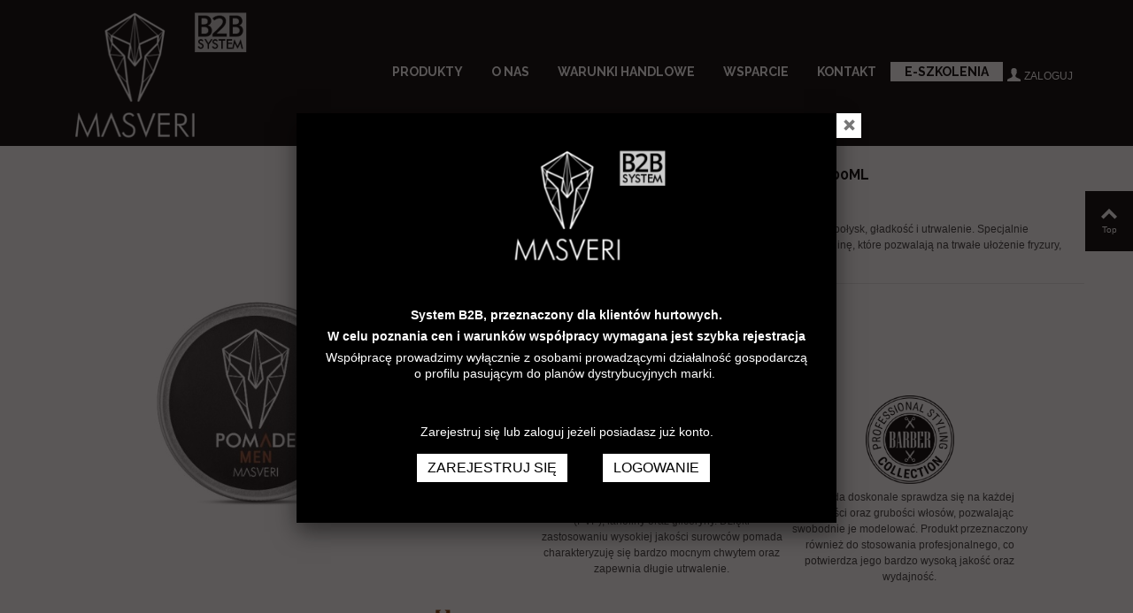

--- FILE ---
content_type: text/html; charset=utf-8
request_url: https://b2b.masveri.com/produkty/187-masveri-pomade-for-hair-beard-men-100ml-5906395415007.html
body_size: 16380
content:
<!DOCTYPE HTML>
<!--[if lt IE 7]> <html class="no-js lt-ie9 lt-ie8 lt-ie7" lang="pl-pl"><![endif]-->
<!--[if IE 7]><html class="no-js lt-ie9 lt-ie8 ie7" lang="pl-pl"><![endif]-->
<!--[if IE 8]><html class="no-js lt-ie9 ie8" lang="pl-pl"><![endif]-->
<!--[if gt IE 8]> <html class="no-js ie9" lang="pl-pl"><![endif]-->
<html lang="pl-pl">
	<head>
		<meta charset="utf-8" />
		<title>MASVERI - POMADA DO WŁOSÓW I BRODY MEN 100ML - B2B.MASVERI.com</title>
					<meta name="description" content="Pomada do włosów i brody, oparta na wodnej bazie, zapewnia włosom połysk, gładkość i utrwalenie. Specjalnie opracowana formuła zawiera poliwinylopirolidon (PVP), glicerynę i lanolinę, które pozwalają na trwałe ułożenie fryzury, jednocześnie dbając o odpowiednie nawilżenie i kondycję włosów. " />
						<meta name="robots" content="index,follow" />
				<meta name="viewport" content="width=device-width, minimum-scale=0.25, maximum-scale=1.6, initial-scale=1.0" />
        		<meta name="apple-mobile-web-app-capable" content="yes" />
		<link rel="icon" type="image/vnd.microsoft.icon" href="/img/favicon-11.ico?1734675721" />
		<link rel="shortcut icon" type="image/x-icon" href="/img/favicon-11.ico?1734675721" />
		        <link rel="apple-touch-icon" sizes="57x57" href="/modules/stthemeeditor/img/touch-icon-iphone-57.png" />
                        <link rel="apple-touch-icon" sizes="72x72" href="/modules/stthemeeditor/img/touch-icon-iphone-72.png" />
                        <link rel="apple-touch-icon" sizes="114x114" href="/modules/stthemeeditor/img/touch-icon-iphone-114.png" />
                        <link rel="apple-touch-icon" sizes="144x144" href="/modules/stthemeeditor/img/touch-icon-iphone-144.png" />
        														<link rel="stylesheet" href="/themes/panda_hurt/css/global.css" type="text/css" media="all" />
																<link rel="stylesheet" href="/themes/panda_hurt/css/autoload/highdpi.css" type="text/css" media="all" />
																<link rel="stylesheet" href="/themes/panda_hurt/css/autoload/responsive-tables.css" type="text/css" media="all" />
																<link rel="stylesheet" href="/themes/panda_hurt/css/autoload/uniform.default.css" type="text/css" media="all" />
																<link rel="stylesheet" href="/js/jquery/plugins/fancybox/jquery.fancybox.css" type="text/css" media="all" />
																<link rel="stylesheet" href="/themes/panda_hurt/css/product.css" type="text/css" media="all" />
																<link rel="stylesheet" href="/themes/panda_hurt/css/print.css" type="text/css" media="print" />
																<link rel="stylesheet" href="/js/jquery/plugins/bxslider/jquery.bxslider.css" type="text/css" media="all" />
																<link rel="stylesheet" href="/themes/panda_hurt/css/modules/blockcategories/blockcategories.css" type="text/css" media="all" />
																<link rel="stylesheet" href="/themes/panda_hurt/css/modules/crossselling/crossselling.css" type="text/css" media="all" />
																<link rel="stylesheet" href="https://fonts.googleapis.com/css?family=Raleway:700|Open+Sans:600|Raleway:600|Open+Sans+Condensed:700" type="text/css" media="all" />
																<link rel="stylesheet" href="/themes/panda_hurt/css/responsive.css" type="text/css" media="all" />
																<link rel="stylesheet" href="/themes/panda_hurt/css/responsive-md.css" type="text/css" media="all" />
																<link rel="stylesheet" href="/themes/panda_hurt/css/responsive-lg.css" type="text/css" media="all" />
																<link rel="stylesheet" href="/themes/panda_hurt/css/responsive-lg-max.css" type="text/css" media="all" />
																<link rel="stylesheet" href="/modules/stthemeeditor/views/css/animate.min.css" type="text/css" media="all" />
																<link rel="stylesheet" href="/themes/panda_hurt/css/product_list.css" type="text/css" media="all" />
																<link rel="stylesheet" href="/js/jquery/ui/themes/base/jquery.ui.core.css" type="text/css" media="all" />
																<link rel="stylesheet" href="/js/jquery/ui/themes/base/jquery.ui.slider.css" type="text/css" media="all" />
																<link rel="stylesheet" href="/js/jquery/ui/themes/base/jquery.ui.theme.css" type="text/css" media="all" />
																<link rel="stylesheet" href="/themes/panda_hurt/css/modules/stmegamenu/views/css/stmegamenu.css" type="text/css" media="all" />
																<link rel="stylesheet" href="/themes/panda_hurt/css/modules/blocksearch_mod/views/css/blocksearch.css" type="text/css" media="all" />
																<link rel="stylesheet" href="/js/jquery/plugins/autocomplete/jquery.autocomplete.css" type="text/css" media="all" />
																<link rel="stylesheet" href="/themes/panda_hurt/css/modules/stiosslider/views/css/stiosslider.css" type="text/css" media="all" />
																<link rel="stylesheet" href="/modules/stiosslider/views/css/custom.css" type="text/css" media="all" />
																<link rel="stylesheet" href="/modules/stblog/views/css/stblog.css" type="text/css" media="all" />
																<link rel="stylesheet" href="/modules/sthoverimage/views/css/style.css" type="text/css" media="all" />
																<link rel="stylesheet" href="/themes/panda_hurt/css/modules/mailalerts/mailalerts.css" type="text/css" media="all" />
																<link rel="stylesheet" href="/modules/firmesb2b/firmesb2b.css" type="text/css" media="all" />
																<link rel="stylesheet" href="/modules/authorizedclientsonly/css/blockautonly.css" type="text/css" media="all" />
																	<link href="https://b2b.masveri.com/modules/stthemeeditor/views/css/customer-s11.css" rel="stylesheet" type="text/css" media="all" />
										<script type="text/javascript">
var FancyboxI18nClose = 'Zamknij';
var FancyboxI18nNext = 'Następny';
var FancyboxI18nPrev = 'Poprzedni';
var PS_CATALOG_MODE = true;
var ajaxsearch = true;
var allowBuyWhenOutOfStock = false;
var attribute_anchor_separator = '-';
var attributesCombinations = [];
var availableLaterValue = '';
var availableNowValue = '';
var baseDir = 'https://b2b.masveri.com/';
var baseUri = 'https://b2b.masveri.com/';
var blocksearch_hide_image = 0;
var comparator_max_item = 3;
var comparedProductsIds = [];
var contentOnly = false;
var currency = {"id":1,"name":"Z\u0142oty","iso_code":"PLN","iso_code_num":"985","sign":"z\u0142","blank":"1","conversion_rate":"1.000000","deleted":"0","format":"2","decimals":"1","active":"1","prefix":"","suffix":" z\u0142","id_shop_list":null,"force_id":false};
var currencyBlank = 1;
var currencyFormat = 2;
var currencyRate = 1;
var currencySign = 'zł';
var currentDate = '2026-02-01 11:20:13';
var customerGroupWithoutTax = false;
var customizationFields = false;
var customizationId = null;
var default_eco_tax = 0;
var discount_percentage = 2;
var discount_percentage_off = 'Taniej';
var discount_percentage_save = 'Zapisz';
var displayList = false;
var displayPrice = 0;
var doesntExist = 'Produkt nie jest dostępny w wybranym modelu. Proszę wybrać inny.';
var doesntExistNoMore = 'Ten produkt nie występuje już w magazynie';
var doesntExistNoMoreBut = 'w tej opcji ale jest dostępny jako';
var ecotaxTax_rate = 0;
var fieldRequired = 'Wypełnij proszę wszystkie wymagane pola, potem zapisz zmiany.';
var freeShippingTranslation = 'Free shipping!';
var groupReduction = 0;
var highDPI = true;
var idDefaultImage = 447;
var id_lang = 1;
var id_product = 187;
var img_prod_dir = 'https://b2b.masveri.com/img/p/';
var img_ps_dir = 'https://b2b.masveri.com/img/';
var instantsearch = true;
var isGuest = 0;
var isLogged = 0;
var isMobile = false;
var jqZoomEnabled = false;
var maxQuantityToAllowDisplayOfLastQuantityMessage = 3;
var max_item = 'Nie możesz dodać więcej niż 3 produktów do porównania';
var min_item = 'Wybierz co najmnej jeden produkt';
var minimalQuantity = 0;
var noTaxForThisProduct = true;
var oosHookJsCodeFunctions = [];
var page_name = 'product';
var priceDisplayMethod = 0;
var priceDisplayPrecision = 2;
var pro_main_image_trans = 1;
var productAvailableForOrder = true;
var productBasePriceTaxExcl = 19.861789;
var productBasePriceTaxExcluded = 19.861789;
var productBasePriceTaxIncl = 19.861789;
var productHasAttributes = false;
var productPrice = 19.86;
var productPriceTaxExcluded = 19.861789;
var productPriceTaxIncluded = 19.861789;
var productPriceWithoutReduction = 19.86;
var productReference = 'MV5007';
var productShowPrice = false;
var productUnitPriceRatio = 0;
var product_fileButtonHtml = 'Wybierz plik';
var product_fileDefaultHtml = 'Nie wybrano pliku';
var product_specific_price = {"id_specific_price":"3655","id_specific_price_rule":"0","id_cart":"0","id_product":"187","id_shop":"0","id_shop_group":"0","id_currency":"0","id_country":"0","id_group":"17","id_customer":"0","id_product_attribute":"0","price":19.861789,"from_quantity":"1","reduction":"0.000000","reduction_tax":"1","reduction_type":"amount","from":"0000-00-00 00:00:00","to":"0000-00-00 00:00:00","score":"38"};
var quantitiesDisplayAllowed = false;
var quantityAvailable = 0;
var quickView = true;
var quickViewCaller = null;
var reduction_percent = 0;
var reduction_price = 0;
var roundMode = 2;
var search_url = 'https://b2b.masveri.com/szukaj';
var specific_currency = false;
var specific_price = 19.861789;
var st_is_mobile_device = false;
var st_is_rtl = 0;
var st_responsive = 1;
var st_responsive_max = 1;
var st_retina = 1;
var st_sticky_mobile_header = 2;
var st_sticky_mobile_header_height = 0;
var st_submemus_animation = 1;
var static_token = '9717f6071b2baedaaa3b3f06ca228c84';
var sticky_option = 4;
var stock_management = 1;
var taxRate = 0;
var token = '9717f6071b2baedaaa3b3f06ca228c84';
var uploading_in_progress = 'Przesyłanie w toku, proszę czekać ...';
var usingSecureMode = true;
</script>

						<script type="text/javascript" src="/js/jquery/jquery-1.11.0.min.js"></script>
						<script type="text/javascript" src="/js/jquery/jquery-migrate-1.2.1.min.js"></script>
						<script type="text/javascript" src="/js/jquery/plugins/jquery.easing.js"></script>
						<script type="text/javascript" src="/js/tools.js"></script>
						<script type="text/javascript" src="/themes/panda_hurt/js/global.js"></script>
						<script type="text/javascript" src="/themes/panda_hurt/js/autoload/10-bootstrap.min.js"></script>
						<script type="text/javascript" src="/themes/panda_hurt/js/autoload/15-jquery.total-storage.min.js"></script>
						<script type="text/javascript" src="/themes/panda_hurt/js/autoload/15-jquery.uniform-modified.js"></script>
						<script type="text/javascript" src="/js/jquery/plugins/fancybox/jquery.fancybox.js"></script>
						<script type="text/javascript" src="/themes/panda_hurt/js/products-comparison.js"></script>
						<script type="text/javascript" src="/js/jquery/plugins/jquery.idTabs.js"></script>
						<script type="text/javascript" src="/js/jquery/plugins/jquery.scrollTo.js"></script>
						<script type="text/javascript" src="/js/jquery/plugins/jquery.serialScroll.js"></script>
						<script type="text/javascript" src="/js/jquery/plugins/bxslider/jquery.bxslider.js"></script>
						<script type="text/javascript" src="/themes/panda_hurt/js/product.js"></script>
						<script type="text/javascript" src="/themes/panda_hurt/js/tools/treeManagement.js"></script>
						<script type="text/javascript" src="/themes/panda_hurt/js/modules/crossselling/js/crossselling.js"></script>
						<script type="text/javascript" src="/modules/stthemeeditor/views/js/owl.carousel.js"></script>
						<script type="text/javascript" src="/modules/stthemeeditor/views/js/easyzoom.js"></script>
						<script type="text/javascript" src="/modules/stthemeeditor/views/js/perfect-scrollbar.js"></script>
						<script type="text/javascript" src="/modules/stthemeeditor/views/js/jquery.parallax-1.1.3.js"></script>
						<script type="text/javascript" src="/js/jquery/plugins/jquery.hoverIntent.js"></script>
						<script type="text/javascript" src="/modules/stmegamenu/views/js/stmegamenu.js"></script>
						<script type="text/javascript" src="/js/jquery/plugins/autocomplete/jquery.autocomplete.js"></script>
						<script type="text/javascript" src="/modules/blocksearch_mod/views/js/blocksearch.js"></script>
						<script type="text/javascript" src="/modules/stiosslider/views/js/jquery.iosslider.min.js"></script>
						<script type="text/javascript" src="/modules/stblog/views/js/jquery.fitvids.js"></script>
						<script type="text/javascript" src="/modules/stblog/views/js/stblog.js"></script>
						<script type="text/javascript" src="/modules/steasytabs/views/js/steasytabs.js"></script>
						<script type="text/javascript" src="/modules/sthoverimage/views/js/sthoverimage.js"></script>
						<script type="text/javascript" src="/modules/blockviewed_mod/views/js/blockviewed.js"></script>
						<script type="text/javascript" src="/modules/stnewsletter/views/js/stnewsletter.js"></script>
						<script type="text/javascript" src="/js/jquery/plugins/jquery.cooki-plugin.js"></script>
						<script type="text/javascript" src="/themes/panda_hurt/js/modules/mailalerts/js/mailalerts.js"></script>
						<script type="text/javascript" src="/modules/bothprices/views/js/bothprices.js"></script>
									<style type="text/css">
#st_mega_menu_wrap #st_ma_16,#st_mega_menu_column_block #st_ma_16,#st_mega_menu_wrap #st_menu_block_16,#st_mega_menu_wrap #st_menu_block_16 a,#st_mega_menu_column_block #st_menu_block_16,#st_mega_menu_column_block #st_menu_block_16 a{color:#ffffff;}#st_mega_menu_wrap #st_ma_16:hover, #st_mega_menu_wrap #st_menu_16.current .ma_level_0,#st_mega_menu_column_block #st_ma_16:hover, #st_mega_menu_column_block #st_menu_16.current .ma_level_0,#st_mega_menu_wrap #st_menu_block_16 a:hover,#st_mega_menu_column_block #st_menu_block_16 a:hover{color:#00ffff;}#st_mega_menu_wrap #st_ma_65,#st_mega_menu_column_block #st_ma_65,#st_mega_menu_wrap #st_menu_block_65,#st_mega_menu_wrap #st_menu_block_65 a,#st_mega_menu_column_block #st_menu_block_65,#st_mega_menu_column_block #st_menu_block_65 a{color:#000000;}#st_mega_menu_wrap #st_ma_65:hover, #st_mega_menu_wrap #st_menu_65.current .ma_level_0,#st_mega_menu_column_block #st_ma_65:hover, #st_mega_menu_column_block #st_menu_65.current .ma_level_0,#st_mega_menu_wrap #st_menu_block_65 a:hover,#st_mega_menu_column_block #st_menu_block_65 a:hover{color:#833d0a;}#st_mega_menu_wrap #st_ma_65,#st_mega_menu_column_block #st_ma_65{background-color:#ffffff;}#st_mega_menu_wrap #st_ma_72,#st_mega_menu_column_block #st_ma_72,#st_mega_menu_wrap #st_menu_block_72,#st_mega_menu_wrap #st_menu_block_72 a,#st_mega_menu_column_block #st_menu_block_72,#st_mega_menu_column_block #st_menu_block_72 a{color:#000000;}#st_mega_menu_wrap #st_ma_72:hover, #st_mega_menu_wrap #st_menu_72.current .ma_level_0,#st_mega_menu_column_block #st_ma_72:hover, #st_mega_menu_column_block #st_menu_72.current .ma_level_0,#st_mega_menu_wrap #st_menu_block_72 a:hover,#st_mega_menu_column_block #st_menu_block_72 a:hover{color:#007c5b;}#st_mega_menu_wrap #st_ma_72,#st_mega_menu_column_block #st_ma_72{background-color:#ffffff;}#st_mega_menu_wrap #st_ma_77,#st_mega_menu_column_block #st_ma_77,#st_mega_menu_wrap #st_menu_block_77,#st_mega_menu_wrap #st_menu_block_77 a,#st_mega_menu_column_block #st_menu_block_77,#st_mega_menu_column_block #st_menu_block_77 a{color:#000000;}#st_mega_menu_wrap #st_ma_77:hover, #st_mega_menu_wrap #st_menu_77.current .ma_level_0,#st_mega_menu_column_block #st_ma_77:hover, #st_mega_menu_column_block #st_menu_77.current .ma_level_0,#st_mega_menu_wrap #st_menu_block_77 a:hover,#st_mega_menu_column_block #st_menu_block_77 a:hover{color:#833d0a;}#st_mega_menu_wrap #st_ma_77,#st_mega_menu_column_block #st_ma_77{background-color:#ffffff;}
</style>
<style type="text/css">.st_banner_block_1 .style_content, a.st_banner_block_1 , .st_banner_block_1 .style_content a{color:#ffffff;} .st_banner_block_1 .icon_line:after, .st_banner_block_1 .icon_line:before{background-color:#ffffff;} .st_banner_block_1 .line, .st_banner_block_1 .btn{border-color:#ffffff;}.st_banner_block_2 .style_content, a.st_banner_block_2 , .st_banner_block_2 .style_content a{color:#ffffff;} .st_banner_block_2 .icon_line:after, .st_banner_block_2 .icon_line:before{background-color:#ffffff;} .st_banner_block_2 .line, .st_banner_block_2 .btn{border-color:#ffffff;}.st_banner_block_3 .style_content, a.st_banner_block_3 , .st_banner_block_3 .style_content a{color:#ffffff;} .st_banner_block_3 .icon_line:after, .st_banner_block_3 .icon_line:before{background-color:#ffffff;} .st_banner_block_3 .line, .st_banner_block_3 .btn{border-color:#ffffff;}.st_banner_block_4 .style_content, a.st_banner_block_4 , .st_banner_block_4 .style_content a{color:#ffffff;} .st_banner_block_4 .icon_line:after, .st_banner_block_4 .icon_line:before{background-color:#ffffff;} .st_banner_block_4 .line, .st_banner_block_4 .btn{border-color:#ffffff;}.st_banner_block_5 .style_content, a.st_banner_block_5 , .st_banner_block_5 .style_content a{color:#ffffff;} .st_banner_block_5 .icon_line:after, .st_banner_block_5 .icon_line:before{background-color:#ffffff;} .st_banner_block_5 .line, .st_banner_block_5 .btn{border-color:#ffffff;}.st_banner_block_6 .style_content, a.st_banner_block_6 , .st_banner_block_6 .style_content a{color:#ffffff;} .st_banner_block_6 .icon_line:after, .st_banner_block_6 .icon_line:before{background-color:#ffffff;} .st_banner_block_6 .line, .st_banner_block_6 .btn{border-color:#ffffff;}.st_banner_block_7 .style_content, a.st_banner_block_7 , .st_banner_block_7 .style_content a{color:#ffffff;} .st_banner_block_7 .icon_line:after, .st_banner_block_7 .icon_line:before{background-color:#ffffff;} .st_banner_block_7 .line, .st_banner_block_7 .btn{border-color:#ffffff;}.st_banner_block_8 .style_content, a.st_banner_block_8 , .st_banner_block_8 .style_content a{color:#ffffff;} .st_banner_block_8 .icon_line:after, .st_banner_block_8 .icon_line:before{background-color:#ffffff;} .st_banner_block_8 .line, .st_banner_block_8 .btn{border-color:#ffffff;}.st_banner_block_9 .style_content, a.st_banner_block_9 , .st_banner_block_9 .style_content a{color:#ffffff;} .st_banner_block_9 .icon_line:after, .st_banner_block_9 .icon_line:before{background-color:#ffffff;} .st_banner_block_9 .line, .st_banner_block_9 .btn{border-color:#ffffff;}.st_banner_block_10 .style_content, a.st_banner_block_10 , .st_banner_block_10 .style_content a{color:#ffffff;} .st_banner_block_10 .icon_line:after, .st_banner_block_10 .icon_line:before{background-color:#ffffff;} .st_banner_block_10 .line, .st_banner_block_10 .btn{border-color:#ffffff;}.st_banner_block_11 .style_content, a.st_banner_block_11 , .st_banner_block_11 .style_content a{color:#ffffff;} .st_banner_block_11 .icon_line:after, .st_banner_block_11 .icon_line:before{background-color:#ffffff;} .st_banner_block_11 .line, .st_banner_block_11 .btn{border-color:#ffffff;}.st_banner_block_12 .style_content, a.st_banner_block_12 , .st_banner_block_12 .style_content a{color:#ffffff;} .st_banner_block_12 .icon_line:after, .st_banner_block_12 .icon_line:before{background-color:#ffffff;} .st_banner_block_12 .line, .st_banner_block_12 .btn{border-color:#ffffff;}.st_banner_block_24 .style_content, a.st_banner_block_24 , .st_banner_block_24 .style_content a{color:#ffffff;} .st_banner_block_24 .icon_line:after, .st_banner_block_24 .icon_line:before{background-color:#ffffff;} .st_banner_block_24 .line, .st_banner_block_24 .btn{border-color:#ffffff;}.st_banner_block_25 .style_content, a.st_banner_block_25 , .st_banner_block_25 .style_content a{color:#ffffff;} .st_banner_block_25 .icon_line:after, .st_banner_block_25 .icon_line:before{background-color:#ffffff;} .st_banner_block_25 .line, .st_banner_block_25 .btn{border-color:#ffffff;}.st_banner_block_26 .style_content, a.st_banner_block_26 , .st_banner_block_26 .style_content a{color:#ffffff;} .st_banner_block_26 .icon_line:after, .st_banner_block_26 .icon_line:before{background-color:#ffffff;} .st_banner_block_26 .line, .st_banner_block_26 .btn{border-color:#ffffff;}.st_banner_block_27 .style_content, a.st_banner_block_27 , .st_banner_block_27 .style_content a{color:#ffffff;} .st_banner_block_27 .icon_line:after, .st_banner_block_27 .icon_line:before{background-color:#ffffff;} .st_banner_block_27 .line, .st_banner_block_27 .btn{border-color:#ffffff;}</style>
<style type="text/css">#easycontent_container_31 {background-color:#000000;}#easycontent_container_31 {padding-top:25px;}#easycontent_container_31 {padding-bottom:20px;}#easycontent_container_36 {padding-top:20px;}#easycontent_container_36 {padding-bottom:20px;}#easycontent_container_69 {background-color:#000000;}#easycontent_container_69 {padding-top:25px;}#easycontent_container_69 {padding-bottom:25px;}#easycontent_70 {margin-bottom:35px;}#easycontent_72 {margin-bottom:35px;}#easycontent_73 {margin-bottom:35px;}</style>
<style type="text/css">.special-products_block_center_container{margin-top:px;}.special-products_block_center_container{margin-bottom:px;}.special-products_block_center_container .products_slider .owl-theme.owl-navigation-tr .owl-controls .owl-buttons div.disabled,.special-products_block_center_container .products_slider .owl-theme.owl-navigation-tr .owl-controls .owl-buttons div.disabled:hover{background-color:transplanted;}</style>
<style type="text/css">.stsocial_list li a,#footer-primary .stsocial_list li a,#footer-secondary .stsocial_list li a,#footer-tertiary .stsocial_list li a{color:#000000;}.stsocial_list li a:hover,#footer-primary .stsocial_list li a:hover,#footer-secondary .stsocial_list li a:hover,#footer-tertiary .stsocial_list li a:hover{color:#000000;}.stsocial_list li a,#footer-primary .stsocial_list li a,#footer-secondary .stsocial_list li a,#footer-tertiary .stsocial_list li a{background-color:#ffffff;}.stsocial_list_footer_bottom .icon-large{font-size:1.166em;}.stsocial_list li a:hover,#footer-primary .stsocial_list li a:hover,#footer-secondary .stsocial_list li a:hover,#footer-tertiary .stsocial_list li a:hover{background-color:#007c5b;}.stsocial_list_footer_bottom .icon-large{font-size:1.166em;}</style>
<style type="text/css">.new-products_block_center_container .products_slider .owl-theme.owl-navigation-tr .owl-controls .owl-buttons div.disabled,.new-products_block_center_container .products_slider .owl-theme.owl-navigation-tr .owl-controls .owl-buttons div.disabled:hover{background-color:transplanted;}</style>
<style type="text/css">.featured_products_sldier_block_center_container{margin-top:25px;}.featured_products_sldier_block_center_container{margin-bottom:25px;}.featured_products_sldier_block_center_container .title_block{font-size:14px;line-height:150%;}.featured_products_sldier_block_center_container.block .title_block a, .featured_products_sldier_block_center_container.block .title_block span{color:#000000;}.featured_products_sldier_block_center_container .s_title_block a, .featured_products_sldier_block_center_container .price, .featured_products_sldier_block_center_container .old_price, .featured_products_sldier_block_center_container .product_desc{color:#000000;}.featured_products_sldier_block_center_container .price{color:#803d0d;}.featured_products_sldier_block_center_container .s_title_block a:hover{color:#803d0d;}.featured_products_sldier_block_center_container .products_slider .ajax_block_product:hover .pro_second_box, .featured_products_sldier_block_center_container .product_list.grid .ajax_block_product:hover .pro_second_box{background-color:#ffffff;}.featured_products_sldier_block_center_container .products_slider .owl-theme.owl-navigation-tr .owl-controls .owl-buttons div.disabled,.featured_products_sldier_block_center_container .products_slider .owl-theme.owl-navigation-tr .owl-controls .owl-buttons div.disabled:hover{background-color:transplanted;}</style>
<style type="text/css">.parallax_text_con_1 .style_content, .parallax_text_con_1 .style_content a{color:#ffffff;} .parallax_text_con_1 .icon_line:after, .parallax_text_con_1 .icon_line:before{background-color:#ffffff;} .parallax_text_con_1 .line, .parallax_text_con_1 .btn{border-color:#ffffff;}.parallax_text_con_2 .style_content, .parallax_text_con_2 .style_content a{color:#ffffff;} .parallax_text_con_2 .icon_line:after, .parallax_text_con_2 .icon_line:before{background-color:#ffffff;} .parallax_text_con_2 .line, .parallax_text_con_2 .btn{border-color:#ffffff;}.parallax_text_con_5 .style_content, .parallax_text_con_5 .style_content a{color:#ffffff;} .parallax_text_con_5 .icon_line:after, .parallax_text_con_5 .icon_line:before{background-color:#ffffff;} .parallax_text_con_5 .line, .parallax_text_con_5 .btn{border-color:#ffffff;}.parallax_text_con_6 .style_content, .parallax_text_con_6 .style_content a{color:#ffffff;} .parallax_text_con_6 .icon_line:after, .parallax_text_con_6 .icon_line:before{background-color:#ffffff;} .parallax_text_con_6 .line, .parallax_text_con_6 .btn{border-color:#ffffff;}.parallax_text_con_16 .style_content, .parallax_text_con_16 .style_content a{color:#444444;} .parallax_text_con_16 .icon_line:after, .parallax_text_con_16 .icon_line:before{background-color:#444444;} .parallax_text_con_16 .line, .parallax_text_con_16 .btn{border-color:#444444;}.parallax_text_con_17 .style_content, .parallax_text_con_17 .style_content a{color:#444444;} .parallax_text_con_17 .icon_line:after, .parallax_text_con_17 .icon_line:before{background-color:#444444;} .parallax_text_con_17 .line, .parallax_text_con_17 .btn{border-color:#444444;}.parallax_text_con_18 .style_content, .parallax_text_con_18 .style_content a{color:#444444;} .parallax_text_con_18 .icon_line:after, .parallax_text_con_18 .icon_line:before{background-color:#444444;} .parallax_text_con_18 .line, .parallax_text_con_18 .btn{border-color:#444444;}#parallax_box_1{background-image: url(https://b2b.masveri.com/modules/stthemeeditor/patterns/25.png);}#parallax_box_1 .parallax_heading{color:#ffffff;}#owl-parallax-1.owl-theme .owl-controls .owl-page.active span{background-color:#ffffff;}#parallax_box_1{padding-top:60px;}#parallax_box_1{padding-bottom:60px;}#parallax_box_3{background-image: url(https://b2b.masveri.com/modules/stthemeeditor/patterns/25.png);}#parallax_box_3 .parallax_heading{color:#ffffff;}#owl-parallax-3.owl-theme .owl-controls .owl-page.active span{background-color:#ffffff;}#parallax_box_3{padding-top:60px;}#parallax_box_3{padding-bottom:60px;}#parallax_box_5{background-image: url(https://b2b.masveri.com/upload/stparallax/88fbd96bc2b2ccc40175af92f3d1263a.png);}#parallax_box_5{padding-top:180px;}#parallax_box_5{margin-top:0px;}#parallax_box_5{margin-bottom:5px;}#parallax_box_6{background-color:#bfbfbf;}#parallax_box_6{padding-top:10px;}#parallax_box_6{padding-bottom:20px;}#parallax_box_7{background-image: url(https://b2b.masveri.com/upload/stparallax/d0f1f94787f991d989fc55b864c7364f.jpg);}#parallax_box_7{padding-top:150px;}#parallax_box_7{padding-bottom:150px;}#parallax_box_11{background-image: url(https://b2b.masveri.com/upload/stparallax/d0f1f94787f991d989fc55b864c7364f.jpg);}#parallax_box_11{padding-top:150px;}#parallax_box_11{padding-bottom:150px;}#parallax_box_12{background-image: url(https://b2b.masveri.com/upload/stparallax/7922cf0d3dab8008cd63a708ab425368.png);}#parallax_box_12{padding-top:160px;}#parallax_box_12{padding-bottom:160px;}#parallax_box_12{margin-top:100px;}#parallax_box_12{margin-bottom:50px;}#parallax_box_13{background-image: url(https://b2b.masveri.com/upload/stparallax/61f6e40da2d791515d9a04dc2fdcdc8c.png);}#parallax_box_13{padding-top:75px;}#parallax_box_13{padding-bottom:100px;}#parallax_box_13{margin-top:0px;}#parallax_box_13{margin-bottom:0px;}#parallax_box_15{background-image: url(https://b2b.masveri.com/upload/stparallax/61f6e40da2d791515d9a04dc2fdcdc8c.png);}#parallax_box_15{padding-top:75px;}#parallax_box_15{padding-bottom:75px;}#parallax_box_15{margin-top:0px;}#parallax_box_15{margin-bottom:0px;}</style>
<style type="text/css">.st_owl_carousel_block_1 .style_content, .st_owl_carousel_block_1 .style_content a{color:#ffffff;} .st_owl_carousel_block_1 .icon_line:after, .st_owl_carousel_block_1 .icon_line:before{background-color:#ffffff;} .st_owl_carousel_block_1 .line, .st_owl_carousel_block_1 .btn{border-color:#ffffff;}.st_owl_carousel_block_2 .style_content, .st_owl_carousel_block_2 .style_content a{color:#ffffff;} .st_owl_carousel_block_2 .icon_line:after, .st_owl_carousel_block_2 .icon_line:before{background-color:#ffffff;} .st_owl_carousel_block_2 .line, .st_owl_carousel_block_2 .btn{border-color:#ffffff;}.st_owl_carousel_block_3 .style_content, .st_owl_carousel_block_3 .style_content a{color:#ffffff;} .st_owl_carousel_block_3 .icon_line:after, .st_owl_carousel_block_3 .icon_line:before{background-color:#ffffff;} .st_owl_carousel_block_3 .line, .st_owl_carousel_block_3 .btn{border-color:#ffffff;}.st_owl_carousel_block_4 .style_content, .st_owl_carousel_block_4 .style_content a{color:#ffffff;} .st_owl_carousel_block_4 .icon_line:after, .st_owl_carousel_block_4 .icon_line:before{background-color:#ffffff;} .st_owl_carousel_block_4 .line, .st_owl_carousel_block_4 .btn{border-color:#ffffff;}.st_owl_carousel_block_5 .style_content, .st_owl_carousel_block_5 .style_content a{color:#ffffff;} .st_owl_carousel_block_5 .icon_line:after, .st_owl_carousel_block_5 .icon_line:before{background-color:#ffffff;} .st_owl_carousel_block_5 .line, .st_owl_carousel_block_5 .btn{border-color:#ffffff;}.st_owl_carousel_block_6 .style_content, .st_owl_carousel_block_6 .style_content a{color:#ffffff;} .st_owl_carousel_block_6 .icon_line:after, .st_owl_carousel_block_6 .icon_line:before{background-color:#ffffff;} .st_owl_carousel_block_6 .line, .st_owl_carousel_block_6 .btn{border-color:#ffffff;}.st_owl_carousel_block_16 .style_content, .st_owl_carousel_block_16 .style_content a{color:#ffffff;} .st_owl_carousel_block_16 .icon_line:after, .st_owl_carousel_block_16 .icon_line:before{background-color:#ffffff;} .st_owl_carousel_block_16 .line, .st_owl_carousel_block_16 .btn{border-color:#ffffff;}.st_owl_carousel_block_17 .style_content, .st_owl_carousel_block_17 .style_content a{color:#ffffff;} .st_owl_carousel_block_17 .icon_line:after, .st_owl_carousel_block_17 .icon_line:before{background-color:#ffffff;} .st_owl_carousel_block_17 .line, .st_owl_carousel_block_17 .btn{border-color:#ffffff;}.st_owl_carousel_block_18 .style_content, .st_owl_carousel_block_18 .style_content a{color:#777777;} .st_owl_carousel_block_18 .icon_line:after, .st_owl_carousel_block_18 .icon_line:before{background-color:#777777;} .st_owl_carousel_block_18 .line, .st_owl_carousel_block_18 .btn{border-color:#777777;}.st_owl_carousel_block_19 .style_content, .st_owl_carousel_block_19 .style_content a{color:#777777;} .st_owl_carousel_block_19 .icon_line:after, .st_owl_carousel_block_19 .icon_line:before{background-color:#777777;} .st_owl_carousel_block_19 .line, .st_owl_carousel_block_19 .btn{border-color:#777777;}.st_owl_carousel_block_22 .style_content, .st_owl_carousel_block_22 .style_content a{color:#ffffff;} .st_owl_carousel_block_22 .icon_line:after, .st_owl_carousel_block_22 .icon_line:before{background-color:#ffffff;} .st_owl_carousel_block_22 .line, .st_owl_carousel_block_22 .btn{border-color:#ffffff;}.st_owl_carousel_block_23 .style_content, .st_owl_carousel_block_23 .style_content a{color:#ffffff;} .st_owl_carousel_block_23 .icon_line:after, .st_owl_carousel_block_23 .icon_line:before{background-color:#ffffff;} .st_owl_carousel_block_23 .line, .st_owl_carousel_block_23 .btn{border-color:#ffffff;}.st_owl_carousel_block_24 .style_content, .st_owl_carousel_block_24 .style_content a{color:#777777;} .st_owl_carousel_block_24 .icon_line:after, .st_owl_carousel_block_24 .icon_line:before{background-color:#777777;} .st_owl_carousel_block_24 .line, .st_owl_carousel_block_24 .btn{border-color:#777777;}.st_owl_carousel_block_25 .style_content, .st_owl_carousel_block_25 .style_content a{color:#777777;} .st_owl_carousel_block_25 .icon_line:after, .st_owl_carousel_block_25 .icon_line:before{background-color:#777777;} .st_owl_carousel_block_25 .line, .st_owl_carousel_block_25 .btn{border-color:#777777;}.st_owl_carousel_block_28 .style_content, .st_owl_carousel_block_28 .style_content a{color:#ffffff;} .st_owl_carousel_block_28 .icon_line:after, .st_owl_carousel_block_28 .icon_line:before{background-color:#ffffff;} .st_owl_carousel_block_28 .line, .st_owl_carousel_block_28 .btn{border-color:#ffffff;}.st_owl_carousel_block_29 .style_content, .st_owl_carousel_block_29 .style_content a{color:#ffffff;} .st_owl_carousel_block_29 .icon_line:after, .st_owl_carousel_block_29 .icon_line:before{background-color:#ffffff;} .st_owl_carousel_block_29 .line, .st_owl_carousel_block_29 .btn{border-color:#ffffff;}.st_owl_carousel_block_30 .style_content, .st_owl_carousel_block_30 .style_content a{color:#777777;} .st_owl_carousel_block_30 .icon_line:after, .st_owl_carousel_block_30 .icon_line:before{background-color:#777777;} .st_owl_carousel_block_30 .line, .st_owl_carousel_block_30 .btn{border-color:#777777;}.st_owl_carousel_block_31 .style_content, .st_owl_carousel_block_31 .style_content a{color:#777777;} .st_owl_carousel_block_31 .icon_line:after, .st_owl_carousel_block_31 .icon_line:before{background-color:#777777;} .st_owl_carousel_block_31 .line, .st_owl_carousel_block_31 .btn{border-color:#777777;}.st_owl_carousel_block_34 .style_content, .st_owl_carousel_block_34 .style_content a{color:#ffffff;} .st_owl_carousel_block_34 .icon_line:after, .st_owl_carousel_block_34 .icon_line:before{background-color:#ffffff;} .st_owl_carousel_block_34 .line, .st_owl_carousel_block_34 .btn{border-color:#ffffff;}.st_owl_carousel_block_35 .style_content, .st_owl_carousel_block_35 .style_content a{color:#ffffff;} .st_owl_carousel_block_35 .icon_line:after, .st_owl_carousel_block_35 .icon_line:before{background-color:#ffffff;} .st_owl_carousel_block_35 .line, .st_owl_carousel_block_35 .btn{border-color:#ffffff;}.st_owl_carousel_block_36 .style_content, .st_owl_carousel_block_36 .style_content a{color:#777777;} .st_owl_carousel_block_36 .icon_line:after, .st_owl_carousel_block_36 .icon_line:before{background-color:#777777;} .st_owl_carousel_block_36 .line, .st_owl_carousel_block_36 .btn{border-color:#777777;}.st_owl_carousel_block_37 .style_content, .st_owl_carousel_block_37 .style_content a{color:#777777;} .st_owl_carousel_block_37 .icon_line:after, .st_owl_carousel_block_37 .icon_line:before{background-color:#777777;} .st_owl_carousel_block_37 .line, .st_owl_carousel_block_37 .btn{border-color:#777777;}.st_owl_carousel_block_40 .style_content, .st_owl_carousel_block_40 .style_content a{color:#ffffff;} .st_owl_carousel_block_40 .icon_line:after, .st_owl_carousel_block_40 .icon_line:before{background-color:#ffffff;} .st_owl_carousel_block_40 .line, .st_owl_carousel_block_40 .btn{border-color:#ffffff;}.st_owl_carousel_block_41 .style_content, .st_owl_carousel_block_41 .style_content a{color:#ffffff;} .st_owl_carousel_block_41 .icon_line:after, .st_owl_carousel_block_41 .icon_line:before{background-color:#ffffff;} .st_owl_carousel_block_41 .line, .st_owl_carousel_block_41 .btn{border-color:#ffffff;}.st_owl_carousel_block_42 .style_content, .st_owl_carousel_block_42 .style_content a{color:#777777;} .st_owl_carousel_block_42 .icon_line:after, .st_owl_carousel_block_42 .icon_line:before{background-color:#777777;} .st_owl_carousel_block_42 .line, .st_owl_carousel_block_42 .btn{border-color:#777777;}.st_owl_carousel_block_43 .style_content, .st_owl_carousel_block_43 .style_content a{color:#777777;} .st_owl_carousel_block_43 .icon_line:after, .st_owl_carousel_block_43 .icon_line:before{background-color:#777777;} .st_owl_carousel_block_43 .line, .st_owl_carousel_block_43 .btn{border-color:#777777;}.st_owl_carousel_block_46 .style_content, .st_owl_carousel_block_46 .style_content a{color:#ffffff;} .st_owl_carousel_block_46 .icon_line:after, .st_owl_carousel_block_46 .icon_line:before{background-color:#ffffff;} .st_owl_carousel_block_46 .line, .st_owl_carousel_block_46 .btn{border-color:#ffffff;}.st_owl_carousel_block_47 .style_content, .st_owl_carousel_block_47 .style_content a{color:#ffffff;} .st_owl_carousel_block_47 .icon_line:after, .st_owl_carousel_block_47 .icon_line:before{background-color:#ffffff;} .st_owl_carousel_block_47 .line, .st_owl_carousel_block_47 .btn{border-color:#ffffff;}.st_owl_carousel_block_48 .style_content, .st_owl_carousel_block_48 .style_content a{color:#777777;} .st_owl_carousel_block_48 .icon_line:after, .st_owl_carousel_block_48 .icon_line:before{background-color:#777777;} .st_owl_carousel_block_48 .line, .st_owl_carousel_block_48 .btn{border-color:#777777;}.st_owl_carousel_block_49 .style_content, .st_owl_carousel_block_49 .style_content a{color:#777777;} .st_owl_carousel_block_49 .icon_line:after, .st_owl_carousel_block_49 .icon_line:before{background-color:#777777;} .st_owl_carousel_block_49 .line, .st_owl_carousel_block_49 .btn{border-color:#777777;}#st_owl_carousel-17.owl-theme .owl-controls .owl-page span{background-color:#cccccc;}#st_owl_carousel-17.owl-theme .owl-controls .owl-page.active span{background-color:#ffffff;}#st_owl_carousel-20.owl-theme .owl-controls .owl-page span{background-color:#cccccc;}#st_owl_carousel-20.owl-theme .owl-controls .owl-page.active span{background-color:#ffffff;}</style>
<style type="text/css">.featured_categories_slider_container{margin-top:38px;}.featured_categories_slider_container .products_slider .owl-theme.owl-navigation-tr .owl-controls .owl-buttons div.disabled,.featured_categories_slider_container .products_slider .owl-theme.owl-navigation-tr .owl-controls .owl-buttons div.disabled:hover{background-color:transplanted;}</style>
<script type="text/javascript">
// <![CDATA[

blog_flexslider_options = {
	
    autoPlay : false,
    slideSpeed: 400,
    stopOnHover: true,
    
};
//]]>
</script>
<style type="text/css">body#index .st_blog_recent_article_container{margin-top:px;}body#index .st_blog_recent_article_container{margin-bottom:px;}body#index .st_blog_recent_article_container .products_slider .owl-theme.owl-navigation-tr .owl-controls .owl-buttons div.disabled,body#index .st_blog_recent_article_container .products_slider .owl-theme.owl-navigation-tr .owl-controls .owl-buttons div.disabled:hover{background-color:transplanted;}</style>
<style type="text/css">body#index .st_blog_featured_article_container .products_slider .owl-theme.owl-navigation-tr .owl-controls .owl-buttons div.disabled,body#index .st_blog_featured_article_container .products_slider .owl-theme.owl-navigation-tr .owl-controls .owl-buttons div.disabled:hover{background-color:transplanted;}</style>
<!-- AddThis Header BEGIN -->
<meta property="og:site_name" content="B2B.MASVERI.com" />
<meta property="og:url" content="http://b2b.masveri.com/produkty/187-masveri-pomade-for-hair-beard-men-100ml-5906395415007.html" />
<meta property="og:type" content="product" />
<meta property="og:title" content="MASVERI - POMADA DO WŁOSÓW I BRODY MEN 100ML" />
<meta property="og:description" content="Pomada do włosów i brody, oparta na wodnej bazie, zapewnia włosom połysk, gładkość i utrwalenie. Specjalnie opracowana formuła zawiera poliwinylopirolidon (PVP), glicerynę i lanolinę, które pozwalają na trwałe ułożenie fryzury, jednocześnie dbając o odpowiednie nawilżenie i kondycję włosów. " />
<meta property="og:image" content="https://b2b.masveri.com/447-thickbox_default/masveri-pomade-for-hair-beard-men-100ml.jpg" />

<!-- AddThis Header END --><style type="text/css">#st_news_letter_1 .st_news_letter_form_inner{width:258px;}#st_news_letter_1 .st_news_letter_input{height:35px;}#st_news_letter_1 .st_news_letter_submit{height:35px;line-height:31px;}#st_news_letter_2 {background-image: url(https://b2b.masveri.com/upload/stnewsletter/caf98e72d5681904a27d6e8fce9ef420.png);}#st_news_letter_2.st_news_letter_popup{width:500px;}#st_news_letter_2 .st_news_letter_form_inner{width:350px;}#st_news_letter_2 .st_news_letter_input{height:40px;}#st_news_letter_2 .st_news_letter_submit{height:40px;line-height:36px;}#st_news_letter_2 .st_news_letter_input, #st_news_letter_2 .st_news_letter_submit{border-color:#007f8d;}#st_news_letter_2 .st_news_letter_box{padding-top:80px;}#st_news_letter_2 .st_news_letter_box{padding-bottom:80px;}#st_news_letter_2 {margin-top:0px;}#st_news_letter_3 .st_news_letter_form_inner{width:258px;}#st_news_letter_3 .st_news_letter_input{height:35px;}#st_news_letter_3 .st_news_letter_submit{height:35px;line-height:31px;}#st_news_letter_4.st_news_letter_popup{width:620px;}#st_news_letter_4 .st_news_letter_box{padding-top:30px;}#st_news_letter_4 .st_news_letter_box{padding-bottom:30px;}#st_news_letter_4 .st_news_letter_box{padding-right:5%;}#st_news_letter_4 .st_news_letter_box{padding-left:5%;}#st_news_letter_5 {background-image: url(https://b2b.masveri.com/upload/stnewsletter/caf98e72d5681904a27d6e8fce9ef420.png);}#st_news_letter_5.st_news_letter_popup{width:500px;}#st_news_letter_5 .st_news_letter_form_inner{width:350px;}#st_news_letter_5 .st_news_letter_input{height:40px;}#st_news_letter_5 .st_news_letter_submit{height:40px;line-height:36px;}#st_news_letter_5 .st_news_letter_input, #st_news_letter_5 .st_news_letter_submit{border-color:#007f8d;}#st_news_letter_5 .st_news_letter_box{padding-top:80px;}#st_news_letter_5 .st_news_letter_box{padding-bottom:80px;}#st_news_letter_5 {margin-top:0px;}#st_news_letter_6 .st_news_letter_form_inner{width:560px;}#st_news_letter_6 .st_news_letter_input, #st_news_letter_6 .st_news_letter_submit{border-color:#DCCE90;}#st_news_letter_6 .st_news_letter_submit{color:#ffffff;}#st_news_letter_6 .st_news_letter_submit{background-color:#DCCE90;border-color:#DCCE90;}#st_news_letter_6 .st_news_letter_box{padding-top:16px;}#st_news_letter_6 .st_news_letter_box{padding-bottom:16px;}#st_news_letter_7 {background-color:#000000;}#st_news_letter_7.st_news_letter_popup{width:610px;}#st_news_letter_7 .st_news_letter_submit{background-color:#ffffff;border-color:#ffffff;}#st_news_letter_7 .st_news_letter_box{padding-top:30px;}#st_news_letter_7 .st_news_letter_box{padding-bottom:30px;}#st_news_letter_7 .st_news_letter_box{padding-right:5%;}#st_news_letter_7 .st_news_letter_box{padding-left:5%;}#st_news_letter_8 {background-color:#000000;}#st_news_letter_8.st_news_letter_popup{width:620px;}#st_news_letter_8 .st_news_letter_box{padding-top:30px;}#st_news_letter_8 .st_news_letter_box{padding-bottom:30px;}#st_news_letter_8 .st_news_letter_box{padding-right:5%;}#st_news_letter_8 .st_news_letter_box{padding-left:5%;}</style>

    <script>
        var prefix = '';
        var sufix = '';
        function getURLParameter(url, name) {
            return (RegExp(name + '=' + '(.+?)(&|$)').exec(url)||[,null])[1];
        }

        !function(f,b,e,v,n,t,s){if(f.fbq)return;n=f.fbq=function(){n.callMethod?
            n.callMethod.apply(n,arguments):n.queue.push(arguments)};if(!f._fbq)f._fbq=n;
            n.push=n;n.loaded=!0;n.version='2.0';n.queue=[];t=b.createElement(e);t.async=!0;
            t.src=v;s=b.getElementsByTagName(e)[0];s.parentNode.insertBefore(t,s)}(window,
            document,'script','https://connect.facebook.net/en_US/fbevents.js');
        fbq('init', '1433181916783472');
        

                    fbq('track', "PageView");
        
        
        
        

                                                                    $(document).ready(function(){
                    var ids=prefix+187+sufix;
                    fbq('track', 'ViewContent', {
                        content_name: 'MASVERI - POMADA DO WŁOSÓW I BRODY MEN 100ML',
                        content_ids: [ids],
                        content_type: 'product',
                        value: 19.86,
                        currency: 'PLN'
                    });
                });
                                    
                
                            
                
    </script>

<script type="text/javascript">
var _gaq = _gaq || [];
_gaq.push(['_setAccount', 'UA-104303494-1']);
_gaq.push(['_trackPageview', '']);_gaq.push(['_trackPageLoadTime']);

(function() {
	var ga = document.createElement('script'); ga.type = 'text/javascript'; ga.async = true;
	ga.src = ('https:' == document.location.protocol ? 'https://ssl' : 'http://www') + '.google-analytics.com/ga.js';
	var s = document.getElementsByTagName('script')[0]; s.parentNode.insertBefore(ga, s);
})(); 
</script>
			</head>
		<body id="product" class="product product-187 product-masveri-pomade-for-hair-beard-men-100ml category-39 category-produkty hide-left-column hide-right-column lang_pl 
					 slide_lr_column 	">
					<!--[if lt IE 9]>
		<p class="alert alert-warning">Please upgrade to Internet Explorer version 9 or download Firefox, Opera, Safari or Chrome.</p>
		<![endif]-->
		<div id="st-container" class="st-container st-effect-1">
			<div class="st-pusher">
				<div class="st-content"><!-- this is the wrapper for the content -->
					<div class="st-content-inner">
		<div id="body_wrapper">
						<div class="header-container  transparent-header  ">
				<header id="header">
															
		            		            		            <section id="mobile_bar" class="animated fast">
		            	<div class="container">
		                	<div id="mobile_bar_container" class=" mobile_bar_center_layout">
		                				                		<div id="mobile_bar_left">
		                			<div id="mobile_bar_left_inner"><a id="mobile_bar_menu_tri" class="mobile_bar_tri " href="javascript:;" rel="nofollow">
    <i class="icon-menu icon_btn icon-1x"></i>
    <span class="mobile_bar_tri_text">Menu</span>
</a></div>
		                		</div>
		                				                		<div id="mobile_bar_center">
		                			<a id="mobile_header_logo" href="https://b2b.masveri.com/" title="B2B.MASVERI.com">
										<img class="logo replace-2x" src="https://b2b.masveri.com/img/b2b-b2bmasvericom-logo-150496934711.jpg"  alt="B2B.MASVERI.com" width="292" height="165"/>
									</a>
		                		</div>
		                		<div id="mobile_bar_right">
		                			<div id="mobile_bar_right_inner"><!-- /MODULE mobile cart -->
<a id="mobile_bar_cart_tri" href="https://b2b.masveri.com/" rel="nofollow" title="KOSZYK" class="">
	<div class="ajax_cart_bag">
		<span class="ajax_cart_quantity amount_circle ">0</span>
		<span class="ajax_cart_bg_handle"></span>
		<i class="icon-glyph icon_btn"></i>
	</div>
	<span class="mobile_bar_tri_text">KOSZYK</span>
</a>
<!-- /MODULE mobile cart --></div>
		                		</div>
		                	</div>
		                </div>
		            </section>
		            		            
					<div id="header_primary" class="animated fast">
						<div class="wide_container">
							<div class="container">
								<div id="header_primary_row" class="row">
									<div id="header_left" class="col-sm-12 col-md-3 clearfix">
																					<a id="logo_left" href="https://b2b.masveri.com/" title="B2B.MASVERI.com">
												<img class="logo replace-2x" src="https://b2b.masveri.com/img/b2b-b2bmasvericom-logo-150496934711.jpg"  alt="B2B.MASVERI.com" width="292" height="165"/>
											</a>
																													</div>
																		<div id="header_right" class="col-sm-12 col-md-9">
										<div id="header_top" class="row">
																						<div id="header_top_right" class="col-sm-12 col-md-12 clearfix">
												
											</div>
										</div>
																				<div id="header_bottom" class="clearfix">
											<!-- Block user information module NAV  -->
			<a class="login top_bar_item" href="https://b2b.masveri.com/moje-konto" rel="nofollow" title="Zaloguj do mojego konta">
			<span class="header_item"><i class="icon-user-1 icon-mar-lr2 icon-large"></i>ZALOGUJ</span>
		</a>
			<!-- /Block usmodule NAV -->
<div id="st_mega_menu_container" class="animated fast">
	<div class="container">
	<nav id="st_mega_menu_wrap" role="navigation">
		<ul class="st_mega_menu clearfix mu_level_0">
						<li id="st_menu_61" class="ml_level_0 m_alignment_1">
			<a id="st_ma_61" href="https://b2b.masveri.com/39-produkty" class="ma_level_0">PRODUKTY</a>
					</li>
					<li id="st_menu_64" class="ml_level_0 m_alignment_0">
			<a id="st_ma_64" href="https://b2b.masveri.com/content/9-masveri" class="ma_level_0">O NAS</a>
					</li>
					<li id="st_menu_79" class="ml_level_0 m_alignment_1">
			<a id="st_ma_79" href="https://b2b.masveri.com/content/19-warunki-handlowe" class="ma_level_0">Warunki handlowe</a>
					</li>
					<li id="st_menu_68" class="ml_level_0 m_alignment_1">
			<a id="st_ma_68" href="https://b2b.masveri.com/content/18-wsparcie-marketingowe" class="ma_level_0">WSPARCIE</a>
					</li>
					<li id="st_menu_67" class="ml_level_0 m_alignment_0">
			<a id="st_ma_67" href="https://b2b.masveri.com/kontakt" class="ma_level_0">KONTAKT</a>
					</li>
					<li id="st_menu_77" class="ml_level_0 m_alignment_0">
			<a id="st_ma_77" href="https://b2b.masveri.com/content/10-szkolenie" class="ma_level_0">E-SZKOLENIA</a>
					</li>
	</ul>
	</nav>
	</div>
</div>

										</div>
																			</div>
								</div>
							</div>
						</div>
					</div>
																																	            				</header>
			</div>
			                        	
                        <!-- Breadcrumb -->         
                        <div id="breadcrumb_wrapper" class=""><div class="container"><div class="row">
                <div class="col-xs-12 clearfix">
                	
<!-- Breadcrumb -->
<section class="breadcrumb"  xmlns:v="http://rdf.data-vocabulary.org/#">
    <ul itemprop="breadcrumb">
	<li typeof="v:Breadcrumb"><a class="home" href="https://b2b.masveri.com/" title="Powr&oacute;t do strony gł&oacute;wnej" rel="v:url" property="v:title">Strona gł&oacute;wna</a></li><li class="navigation-pipe">&gt;</li>
					<li typeof="v:Breadcrumb"><a rel="v:url" property="v:title" href="https://b2b.masveri.com/39-produkty" title="PRODUKTY">PRODUKTY</a></li><li class="navigation-pipe">&gt;</li><li><span>MASVERI - POMADA DO WŁOSÓW I BRODY MEN 100ML</span></li>
			    </ul>
</section>
<!-- /Breadcrumb -->
                </div>
            </div></div></div>
            			<!--/ Breadcrumb -->
			<div class="columns-container">
				<div id="columns" class="container">
															<div class="row">
																		<div id="center_column" class="center_column col-xs-12 col-sm-12">
	

							
													
                                                        
	<div itemscope itemtype="https://schema.org/Product">
	<meta itemprop="url" content="https://b2b.masveri.com/produkty/187-masveri-pomade-for-hair-beard-men-100ml-5906395415007.html">	<div class="primary_block row">
						<!-- left infos-->
		<div class="pb-left-column col-xs-12 col-sm-5 col-md-5 ">
			<!-- product img-->
			<div id="image-block" class="clearfix">
				
									<div id="view_full_size">
						<div id="bigpic_list_frame" class="owl-carousel owl-navigation-lr  owl-navigation-rectangle ">
																																										<div class="item">
								<div id="bigpic_447" class=" easyzoom   disable_easyzoom_on_mobile  bigpic_item easyzoom--overlay">
									<a href="https://b2b.masveri.com/447-thickbox_default/masveri-pomade-for-hair-beard-men-100ml.jpg"  data-fancybox-group="other-views" class="fancybox shown replace-2x"  title="MASVERI - POMADA DO WŁOSÓW I BRODY MEN 100ML">
										<img class="replace-2x img-responsive"  src="https://b2b.masveri.com/447-big_default/masveri-pomade-for-hair-beard-men-100ml.jpg" height="649" width="568"  title="MASVERI - POMADA DO WŁOSÓW I BRODY MEN 100ML" alt="MASVERI - POMADA DO WŁOSÓW I BRODY MEN 100ML" itemprop="image" />
																			</a>
								</div>
																	<a href="https://b2b.masveri.com/447-thickbox_default/masveri-pomade-for-hair-beard-men-100ml.jpg" data-fancybox-group="other-views" class="span_link no-print shown replace-2x" title="MASVERI - POMADA DO WŁOSÓW I BRODY MEN 100ML"><i class="icon-resize-full icon-0x"></i></a>
															</div>
																																										<div class="item">
								<div id="bigpic_448" class=" easyzoom   disable_easyzoom_on_mobile  bigpic_item easyzoom--overlay">
									<a href="https://b2b.masveri.com/448-thickbox_default/masveri-pomade-for-hair-beard-men-100ml.jpg"  data-fancybox-group="other-views" class="fancybox replace-2x"  title="MASVERI - POMADA DO WŁOSÓW I BRODY MEN 100ML">
										<img class="replace-2x img-responsive"  src="https://b2b.masveri.com/448-big_default/masveri-pomade-for-hair-beard-men-100ml.jpg" height="649" width="568"  title="MASVERI - POMADA DO WŁOSÓW I BRODY MEN 100ML" alt="MASVERI - POMADA DO WŁOSÓW I BRODY MEN 100ML" itemprop="image" />
																			</a>
								</div>
																	<a href="https://b2b.masveri.com/448-thickbox_default/masveri-pomade-for-hair-beard-men-100ml.jpg" data-fancybox-group="other-views" class="span_link no-print replace-2x" title="MASVERI - POMADA DO WŁOSÓW I BRODY MEN 100ML"><i class="icon-resize-full icon-0x"></i></a>
															</div>
																																										<div class="item">
								<div id="bigpic_449" class=" easyzoom   disable_easyzoom_on_mobile  bigpic_item easyzoom--overlay">
									<a href="https://b2b.masveri.com/449-thickbox_default/masveri-pomade-for-hair-beard-men-100ml.jpg"  data-fancybox-group="other-views" class="fancybox replace-2x"  title="MASVERI - POMADA DO WŁOSÓW I BRODY MEN 100ML">
										<img class="replace-2x img-responsive"  src="https://b2b.masveri.com/449-big_default/masveri-pomade-for-hair-beard-men-100ml.jpg" height="649" width="568"  title="MASVERI - POMADA DO WŁOSÓW I BRODY MEN 100ML" alt="MASVERI - POMADA DO WŁOSÓW I BRODY MEN 100ML" itemprop="image" />
																			</a>
								</div>
																	<a href="https://b2b.masveri.com/449-thickbox_default/masveri-pomade-for-hair-beard-men-100ml.jpg" data-fancybox-group="other-views" class="span_link no-print replace-2x" title="MASVERI - POMADA DO WŁOSÓW I BRODY MEN 100ML"><i class="icon-resize-full icon-0x"></i></a>
															</div>
												</div>
								            		            		            		        
					</div>
							</div> <!-- end image-block -->
							<!-- thumbnails -->
				<div id="views_block" class="clearfix ">
					<div id="thumbs_list" class="products_slider">
						<div id="thumbs_list_frame" class="owl-carousel owl-navigation-lr  owl-navigation-rectangle ">
																																																																				<div id="thumbnail_447" data-item-nbr="0" class="item">
									<a href="javascript:;" title="MASVERI - POMADA DO WŁOSÓW I BRODY MEN 100ML">
										<img class="img-responsive replace-2x" id="thumb_447" src="https://b2b.masveri.com/447-small_default/masveri-pomade-for-hair-beard-men-100ml.jpg" alt="MASVERI - POMADA DO WŁOSÓW I BRODY MEN 100ML" title="MASVERI - POMADA DO WŁOSÓW I BRODY MEN 100ML" height="80" width="70" itemprop="image" />
									</a>
								</div>
																																																<div id="thumbnail_448" data-item-nbr="1" class="item">
									<a href="javascript:;" title="MASVERI - POMADA DO WŁOSÓW I BRODY MEN 100ML">
										<img class="img-responsive replace-2x" id="thumb_448" src="https://b2b.masveri.com/448-small_default/masveri-pomade-for-hair-beard-men-100ml.jpg" alt="MASVERI - POMADA DO WŁOSÓW I BRODY MEN 100ML" title="MASVERI - POMADA DO WŁOSÓW I BRODY MEN 100ML" height="80" width="70" itemprop="image" />
									</a>
								</div>
																																																<div id="thumbnail_449" data-item-nbr="2" class="item">
									<a href="javascript:;" title="MASVERI - POMADA DO WŁOSÓW I BRODY MEN 100ML">
										<img class="img-responsive replace-2x" id="thumb_449" src="https://b2b.masveri.com/449-small_default/masveri-pomade-for-hair-beard-men-100ml.jpg" alt="MASVERI - POMADA DO WŁOSÓW I BRODY MEN 100ML" title="MASVERI - POMADA DO WŁOSÓW I BRODY MEN 100ML" height="80" width="70" itemprop="image" />
									</a>
								</div>
																			</div>

					</div> <!-- end thumbs_list -->
				</div> <!-- end views-block -->
		         <script type="text/javascript">
//<![CDATA[

if(pro_thumbs_items_custom)
    pro_thumbs_items_custom = [
        
                        [1180, 3],        
        [972, 3],
        [748, 1],
        [460, 1],
        [0, 1]
            ];
 
//]]>
</script>
				<!-- end thumbnails -->
										<p class="resetimg clear no-print">
					<span id="wrapResetImages" style="display: none;">
						<a href="https://b2b.masveri.com/produkty/187-masveri-pomade-for-hair-beard-men-100ml-5906395415007.html" data-id="resetImages">
							<i class="icon-repeat"></i>
							Wszystkie zdjęcia
						</a>
					</span>
				</p>
					</div> <!-- end pb-left-column -->
		<!-- end left infos-->

		
		<!-- center infos -->
		<div class="pb-center-column col-xs-12  col-sm-7 col-md-7">
						<div id="product_name_wrap" class="">
				<h1 itemprop="name" class="product_name">MASVERI - POMADA DO WŁOSÓW I BRODY MEN 100ML</h1>
													
							
			</div>
						<div class="product_meta_wrap clearfix"> 
								<p id="product_reference" class=" product_meta" >
					<label class="product_meta_label">Indeks: </label>
					<span class="editable" itemprop="sku" content="MV5007">MV5007</span>
				</p>
								<p id="product_condition" class=" unvisible  product_meta">
					<label class="product_meta_label">Stan: </label>
											<link itemprop="itemCondition" href="https://schema.org/NewCondition"/>
						<span class="editable">Nowy produkt</span>
									</p>
				            </div>
							<div id="short_description_block">
											<div id="short_description_content" class="rte align_justify" itemprop="description"><p>Pomada do włosów i brody, oparta na wodnej bazie, zapewnia włosom połysk, gładkość i utrwalenie. Specjalnie opracowana formuła zawiera poliwinylopirolidon (PVP), glicerynę i lanolinę, które pozwalają na trwałe ułożenie fryzury, jednocześnie dbając o odpowiednie nawilżenie i kondycję włosów.<strong> </strong></p></div>
					
											<p class="buttons_bottom_block">
							<a href="javascript:{}" class="button">
								Więcej szczeg&oacute;ł&oacute;w
							</a>
						</p>
										<!---->
				</div> <!-- end short_description_block -->
			
						<!-- add to cart form-->
			<form id="buy_block" action="https://b2b.masveri.com/koszyk" method="post">
				<!-- hidden datas -->
				<p class="hidden">
					<input type="hidden" name="token" value="9717f6071b2baedaaa3b3f06ca228c84" />
					<input type="hidden" name="id_product" value="187" id="product_page_product_id" />
					<input type="hidden" name="add" value="1" />
					<input type="hidden" name="id_product_attribute" id="idCombination" value="" />
				</p>
				<div class="box-info-product">
										<div class="content_prices clearfix">
						 
						
						
						<br/>
    <span class="bothprices_tex bothprices_tex_187">19,86 zł</span>
    Netto

					</div> <!-- end content_prices -->
					<div class="product_attributes clearfix">
						


												<!-- availability or doesntExist -->
						<div id="availability_statut" style="display: none;">
							
							<span id="availability_value" class=" st-label-danger">Ten produkt nie występuje już w magazynie</span>
						</div>
																				<div class="warning_inline mar_t4" id="last_quantities" style="display: none" >Ostatnie egzemplarze!</div>
												<div id="availability_date" style="display: none;">
							<span id="availability_date_label">Data dostępności:</span>
							<span id="availability_date_value"></span>
						</div>
						<!-- Out of stock hook -->
						<div id="oosHook">
							
						</div>
						

					</div> <!-- end product_attributes -->

					<div class="box-cart-bottom">
						<!-- quantity wanted -->
						<div class="qt_cart_box clearfix  hidden  ">
							
							<div id="add_to_cart_wrap" class=" unvisible ">
								<p id="add_to_cart" class="buttons_bottom_block no-print">
									<button type="submit" name="Submit" class="btn btn-medium btn_primary exclusive">
										<span>Dodaj do koszyka</span>
									</button>
								</p>
							</div>	
						</div>
						<!-- minimal quantity wanted -->
						<p id="minimal_quantity_wanted_p" style="display: none;">
							Minimalną ilością w zam&oacute;wieniu dla tego produktu jest <b id="minimal_quantity_label">0</b>
						</p>

											</div> <!-- end box-cart-bottom -->
				</div> <!-- end box-info-product -->
			</form>
						            <div id="product_actions_wrap" class="clearfix">
				<!-- MODULE st easy content -->
                        <aside id="easycontent_66" class="easycontent_66  block easycontent  section">
                            	<div class="style_content   block_content">
                    <p>Opakowanie zbiorcze: <strong>24 szt.</strong></p>
<p>Sugerowana cena detaliczna (RRP): <strong>34,99 zł</strong> (brutto)</p>
            	</div>
            </aside>
                                <aside id="easycontent_47" class="easycontent_47  block easycontent  section">
                            	<div class="style_content  text-center   block_content">
                    <table style="margin-left: auto; margin-right: auto;">
<tbody>
<tr>
<td style="width: 280px; text-align: center;">
<p><img src="http://masveri.com/img/cms/waterpvp.png" width="100" height="100" /></p>
<p>Pomada wodna o zawartości poliwinylopirolidonu (PVP), lanoliny oraz gliceryny. Dzięki zastosowaniu wysokiej jakości surowców pomada charakteryzuję się bardzo mocnym chwytem oraz zapewnia długie utrwalenie.</p>
</td>
<td style="width: 280px; text-align: center;">
<p><img src="http://masveri.com/img/cms/BARBER-CZARNE.png" width="100" height="100" /></p>
<p>Pomada doskonale sprawdza się na każdej długości oraz grubości włosów, pozwalając swobodnie je modelować. Produkt przeznaczony również do stosowania profesjonalnego, co potwierdza jego bardzo wysoką jakość oraz wydajność.</p>
</td>
</tr>
</tbody>
</table>
<p></p>
            	</div>
            </aside>
            <!-- MODULE st easy content --><!-- AddThis Button BEGIN -->
<script type="text/javascript">
var addthis_config = {
      ui_language: "pl" 
} 
</script>
<div class="addthis_button_wrap mar_b1 clearfix">
<div class="addthis_toolbox addthis_default_style addthis_32x32_style">
<a class="addthis_button_facebook" ></a>
<a class="addthis_button_twitter" ></a>
<a class="addthis_button_google_plusone_share" ></a>
<a class="addthis_button_pinterest_share" ></a>
<a class="addthis_button_email" ></a>
</div>
<script type="text/javascript" src="//s7.addthis.com/js/300/addthis_widget.js#pubid=xa-516bd7ed3463ec2b"></script>
</div>
<!-- AddThis Button END -->
            </div>
                        					</div>
		<!-- end center infos-->
		<!-- pb-right-column-->
			</div> <!-- end primary_block -->
			

				
		<!--HOOK_PRODUCT_TAB -->
		<div id="bottom_more_info_block" class="mar_b2">				<div id="more_info_block">
			<ul id="more_info_tabs" class="idTabs common_tabs li_fl clearfix">
				<li><a id="more_info_tab_more_info" href="#idTab1">Opis</a></li>			    																<li><a href="#idTab315" id="st_easy_tab_5">DO PUBLIKOWANIA</a></li>

			</ul>

			<div id="more_info_sheets" class="sheets align_justify">
								<div id="idTab1" class="rte product_accordion open">
					<!-- full description -->
			        <div class="product_accordion_title">
			        	<a href="javascript:;" class="opener dlm">&nbsp;</a>
			            <div class="product_accordion_name">Opis</div>
			        </div>
			        <div class="pa_content">
			            <div class="rte"><p><strong><span style="color:#000000;">Pomada do włosów i brody, oparta na wodnej bazie, zapewnia włosom połysk, gładkość i utrwalenie. Specjalnie opracowana formuła zawiera poliwinylopirolidon (PVP), glicerynę i lanolinę, które pozwalają na trwałe ułożenie fryzury, jednocześnie dbając o odpowiednie nawilżenie i kondycję włosów.</span> </strong></p>
<p></p>
<p><span><span style="background-color:#000000;color:#ffffff;"><strong> Poliwinylopirolidon (PVP) <br /></strong></span>Ma działanie kondycjonuje skórę i włosy, działa antystatycznie - zapobiega elektryzowaniu się włosów, tworzy na powierzchni włosów hydrofilowy film, który nawilża włosy i ułatwia ich układanie. Jest bardzo dobrze rozpuszczalny w wodzie, przez co można go łatwo zmyć unikając efektu oblepienia włosa. </span></p>
<p><span><span style="background-color:#000000;color:#ffffff;"><strong> Gliceryna</strong> <br /></span>W naturalny sposób osłania skórę, przenikając do przestrzeni międzykomórkowych, gdzie wiąże ilość wody niezbędną do zachowania prawidłowego nawilżenia skóry. Wygładza, poprawia elastyczność, reguluje procesy prawidłowej odnowy naskórka. Działanie gliceryny jest długotrwałe. Penetruje do głębszych partii warstwy rogowej naskórka oraz włosów i pozostaje tam, regulując wilgotność przez około dobę.</span></p>
<p><span><span><span style="background-color:#000000;color:#ffffff;"><strong> Lanolina</strong> </span><br /></span>Ma bardzo dobre własności pielęgnacyjne, ze względu na podobny skład do warstwy lipidowej skóry ludzkiej. Tworzy na powierzchni włosów warstwę okluzyjną, chroniącą włosy przed odparowywaniem wody i utratą nawilżenia, dodatkowo zmiękcza naskórek oraz zmniejsza szorstkość skóry. </span></p>
<p><strong><br />Dzięki zastosowaniu wodnej bazy produkt jest łatwo zmywalny nawet delikatnymi szamponami.</strong></p>
<p><span style="color:#000000;"><strong>Doskonale sprawdzi się  <a class="btn btn-default" href="/produkty/153-masveri-shampoo-anti-hair-losse-volume-up-men-250ml-5906395415052.html"> SZAMPON MASVERI</a></strong></span></p>
<p><span style="color:#4a4a4a;"> </span></p>
<p><span style="color:#4a4a4a;"><span style="color:#000000;"><strong>Sposób użycia:</strong></span> Niewielką ilość rozetrzeć w dłoniach i nałożyć na suche lub mokre włosy lub brodę. Rozprowadzić palcami do uzyskania pożądanego efektu. Zobacz koniecznie, film w zakładce<strong> film instruktażowy</strong>, lub w zakładce menu głównego <strong>e-szkolenia.</strong></span></p>
<p><br /><br /></p>
<p><img width="1200" height="200" alt="" src="http://masveri.com/img/cms/POMADE-OPIS.png" /></p></div>
			        </div>
			    </div>
				
				
				
				
			
			
<!-- Block extra tabs -->
<div id="idTab315" class="product_accordion block_hidden_only_for_screen">
    <div class="product_accordion_title">
    	<a href="javascript:;" class="opener dlm">&nbsp;</a>
        <div class="product_accordion_name">DO PUBLIKOWANIA</div>
    </div>
	<div class="pa_content steasytabs_content">
	   <table>
<tbody>
<tr>
<td style="width: 220px; text-align: center;"><a href="https://drive.google.com/drive/folders/1GB17qkoMFRJSZhjuMFeCcpekUge6a_89?usp=sharing" target="_blank"><img src="http://masveri.com/img/cms/cloud-download-2.svg" alt="" width="135" height="135" /></a></td>
<td>
<p>Pobierz materiały do publikacji aby w sposób prosty, szybki, profesjonalny i estetyczny prezentować markę MASVERI i jej produkty, w postaci opisów, grafik, banerów itp.</p>
<p><a href="https://drive.google.com/drive/folders/1GB17qkoMFRJSZhjuMFeCcpekUge6a_89?usp=sharing" target="_blank">W katalogi z materiałami do publikacji znajdują się aktualizowane:</a></p>
<ul>
<li>Packshoty produktów</li>
<li>Zdjęcia stylizowane na strony oraz </li>
<li>Katalog w pdf</li>
<li>Opisy i karty produktów</li>
<li>Logo MASVERI</li>
</ul>
</td>
</tr>
</tbody>
</table>
<p>Materiały są cały czas aktualizowane, przy katalogu w nazwie pliku widnieje data ostatniej aktualizacji. Materiały przy każdym produkcie są takie same, więc wystarczy pobrać je tylko raz.</p>
<p></p>
<p></p>
<p><em>*Zastrzegamy zgodę na wykorzystywanie powyższych materiałów, tylko przez naszych klientów oraz na wykorzystanie ich w celu propagowania i sprzedaży produktów marki MASVERI.</em></p>
	</div>
</div>
<!-- /Block extra tabs -->			</div>
		</div>
				</div>		<!--end HOOK_PRODUCT_TAB -->

				
		<!-- MODULE st easy content -->
                        <aside id="easycontent_72" class="easycontent_72  block easycontent  section">
                            	<div class="style_content  text-center   block_content">
                    <div class="row">
<div class="col-xs-12 col-sm-4"><span class="unvisible"> </span>
<div><em><span class="unvisible"> </span></em>
<h6 class="color_444" style="text-align: center;"><span style="color: #000000; background-color: #ffffff;"><img src="http://masveri.com/img/cms/delivery1.png" width="135" height="135" /></span></h6>
<h6 class="color_444" style="text-align: center;" font-family:="" raleway="" font-weight:600=""><strong>Darmowa dostawa od 250,00zł</strong> (brutto)</h6>
<p class="color_777" style="text-align: center;"><span>Minimalne zamówienie oraz darmowa dostawa od kwoty 250,00 zł brutto. Dostawę realizujemy z magazynu głównego w Polsce za pośrednictwem kuriera DPD. Staramy się aby wszystkie nasze zamówienia były wysłane w przeciągu 24h.</span></p>
</div>
</div>
<div class="col-xs-12 col-sm-4" style="text-align: center;"><span style="color: #000000; background-color: #ffffff;"><em><span class="unvisible"> </span></em></span>
<h6 class="color_444"><span style="color: #000000; background-color: #ffffff;"><img src="http://masveri.com/img/cms/payments1.png" width="135" height="135" /></span></h6>
<h6 class="color_444"><strong>Formy płatności</strong></h6>
<p class="color_777"><span>Płatności za zamówienia przyjmujemy w zależności od wyboru przy składaniu zamówienia: przelewem na polskie konto bankowe lub płatność przy odbiorze towaru. </span></p>
</div>
<div class="col-xs-12 col-sm-4">
<div style="text-align: center;"><span style="background-color: #ffffff; color: #000000;"><img src="http://masveri.com/img/cms/INVOICE1_2.png" width="135" height="135" /></span><br />
<h6 class="color_444" style="text-align: center;"></h6>
<h6 class="color_444" style="text-align: center;"><strong>Faktura za zakupy</strong></h6>
<p class="color_777" style="text-align: center;"><span>Na zamówienie wystawiamy Fakturę VAT 23%, która zostanie wysłana mailem oraz będzie dostępna w panelu klienta w zakładce "Faktury i płatności", zaraz po tym jak zamówienie zostanie doręczone.</span></p>
</div>
</div>
</div>
            	</div>
            </aside>
            <!-- MODULE st easy content -->		
	</div> <!-- itemscope product wrapper -->
 
					</div><!-- #center_column -->
										</div><!-- .row -->
									</div><!-- #columns -->
			</div><!-- .columns-container -->
						<!-- Footer -->
			<footer id="footer" class="footer-container">
					            <section id="footer-primary">
					<div class="wide_container">
			            <div class="container">
			                <div class="row">
			                    <!-- Block stlinkgroups footer module -->
<section id="multilink_24" class="stlinkgroups_links_footer col-sm-12 col-md-3 block ">
    <div class="title_block">
        <div class="title_block_name">        Informacje
        </div>        <a href="javascript:;" class="opener dlm">&nbsp;</a>
    </div>
    <ul class="footer_block_content bullet custom_links_list ">
            	<li>
    		<a href="https://b2b.masveri.com/content/15-polityka-prywatnosci" title="Polityka prywatno&#347;ci"  rel="nofollow"  >
                Polityka prywatno&#347;ci
    		</a>
    	</li>
        	<li>
    		<a href="https://b2b.masveri.com/content/10-szkolenie" title="@SZKOLENIE"  rel="nofollow"  >
                E-szkolenia
    		</a>
    	</li>
        	<li>
    		<a href="https://b2b.masveri.com/content/19-warunki-handlowe" title="Warunki handlowe"  rel="nofollow"  >
                Warunki handlowe 
    		</a>
    	</li>
        	<li>
    		<a href="https://b2b.masveri.com/content/18-wsparcie-marketingowe" title="wsparcie marketingowe"  rel="nofollow"  >
                Wsparcie marketingowe
    		</a>
    	</li>
            </ul>
</section>
<!-- /Block stlinkgroups footer module --><!-- MODULE st easy content -->
        <section id="easycontent_53" class=" easycontent col-sm-12 col-md-3 block">
                <div class="title_block">
            <div class="title_block_name">            KONTAKT
            </div>            <a href="javascript:;" class="opener dlm">&nbsp;</a>
        </div>
            	<div class="style_content footer_block_content    ">
            <div class="clearfix mar_b6 easycontent_s3"><span style="color: #ffffff;"><em class="easy_icon icon-location-2 icon-large"><span class="unvisible"> </span></em> MASVERI Sp. z o.o.<br />Twarda 18, 00-105 Warszawa<br />NIP: 5252750134</span></div>
<div class="clearfix mar_b6 easycontent_s3"><span style="color: #ffffff;"><em class="easy_icon icon-at icon-large"><span class="unvisible"> </span></em> biuro@masveri.com</span></div>
<div class="clearfix mar_b6 easycontent_s3"></div>
    	</div>
    </section>
        <section id="easycontent_56" class=" easycontent col-sm-12 col-md-2 block">
                <div class="title_block">
            <div class="title_block_name">            WYSYŁAMY
            </div>            <a href="javascript:;" class="opener dlm">&nbsp;</a>
        </div>
            	<div class="style_content footer_block_content    ">
            <p><img src="http://masveri.com/img/cms/dpd2x.png" alt="" width="150" height="66" /></p>
    	</div>
    </section>
        <section id="easycontent_57" class=" easycontent col-sm-12 col-md-2 block">
                <div class="title_block">
            <div class="title_block_name">            ZAPŁAĆ PRZEZ
            </div>            <a href="javascript:;" class="opener dlm">&nbsp;</a>
        </div>
            	<div class="style_content footer_block_content    ">
            <p><img src="https://b2b.masveri.com/img/cms/b2b_platnosc.PNG" width="150" height="58" /></p>
    	</div>
    </section>
    <!-- MODULE st easy content --><!-- MODULE st social  -->
<section id="social_networking_block" class="block col-sm-12 col-md-2">
	<div class="title_block"><div class="title_block_name">Znajdź nas na</div><a href="javascript:;" class="opener dlm">&nbsp;</a></div>
    <div class="footer_block_content">
	<ul class="stsocial_list stsocial_list_column clearfix li_fl">
		<!-- MODULE st social  -->

<li class="top_bar_item"><a class="header_item" id="stsocial_facebook" href="https://www.facebook.com/masvericom/" rel="nofollow" title="Facebook" ><i class="icon-facebook icon-large"></i></a></li><li class="top_bar_item"><a class="header_item" id="stsocial_instagram" href="https://www.instagram.com/masveri_com/" rel="nofollow" title="Instagram" ><i class="icon-instagram icon-large"></i></a></li>
	</ul>
    </div>
</section>
			                </div>
						</div>
		            </div>
	            </section>
	            	            	            	            	            <div id="footer-bottom" class=" fotter_bottom_center ">
					<div class="wide_container">
		    			<div class="container">
		                    <div class="row">
		                        <div class="col-xs-12 col-sm-12 clearfix">      
		                        				                        <aside id="footer_bottom_left">&COPY; 2017 Powered by MASVERI™. All Rights Reserved	            					  
	            					</aside> 
		                        </div>
		                    </div>
		                    		                </div>
		            </div>
	            </div>
	            			</footer><!-- #footer -->
			<!-- #page_wrapper -->
		</div><!-- #body_wrapper -->
					<div id="st-content-inner-after" data-version="1-6-1-4-1-3-3"></div>
					</div><!-- /st-content-inner -->
				</div><!-- /st-content -->
				<div id="st-pusher-after"></div>
			</div><!-- /st-pusher -->
							<!-- MODULE wishlist -->
<!-- /MODULE wishlist --><div class="st-menu" id="side_viewed">
	<div class="divscroll">
		<div class="wrapperscroll">
			<div class="st-menu-header">
				<h3 class="st-menu-title">Ostatnio wyświetlane</h3>
		    	<a href="javascript:;" class="close_right_side" title="Zamknij"><i class="icon-angle-double-right icon-0x"></i></a>
			</div>
			<div id="viewed_box">
				<!-- Block Viewed products -->
				<div id="viewed-products_block_side" class="block">
											<div class="viewed_products_no_products alert alert-warning">
							Brak produktów
						</div>
									</div>
			</div>
		</div>
	</div>
</div>	                    	        		        		<div class="st_news_letter_popup_wrap">
        		<div id="st_news_letter_7" class="st_news_letter_7 st_news_letter st_news_letter_popup  text-center ">
         	      <div class="st_news_letter_box">
                    <div class="alert alert-danger hidden"></div>
                    <div class="alert alert-success hidden"></div>                   
	            	<div class="st_news_letter_content style_content"><p style="text-align: center;"><span style="color: #ffffff;"><img src="http://masveri.com/img/cms/b2bmasvericomlogo1.png" width="225" height="145" style="display: block; margin-left: auto; margin-right: auto;" /></span></p>
<p style="text-align: center;"></p>
<p style="text-align: center;"></p>
<div class="spacer"></div>
<p style="text-align: center;"></p>
<p style="text-align: center;"></p>
<p style="text-align: center;"></p>
<div class="spacer"></div>
<p style="text-align: center;"><span style="color: #ffffff;"><strong>System B2B, przeznaczony dla klientów hurtowych.</strong></span></p>
<p></p>
<p style="text-align: center;"><span style="color: #ffffff;"><strong>W celu poznania cen i warunków współpracy wymagana jest szybka rejestracja</strong></span></p>
<p style="text-align: center;"><span style="color: #ffffff;">Współpracę prowadzimy wyłącznie z osobami prowadzącymi działalność gospodarczą o profilu pasującym do planów dystrybucyjnych marki. </span></p>
<p style="text-align: center;"></p>
<p><br /><br /></p>
<p style="text-align: center;"><span style="color: #ffffff;">Zarejestruj się lub zaloguj jeżeli posiadasz już konto.</span></p>
<p style="text-align: center;"><span style="color: #000000;"><strong><a href="/moje-konto" style="background: #fff; color: #000;" class="btn btn-default"><span style="color: #000000;">ZAREJESTRUJ SIĘ</span></a>       <a href="/moje-konto" style="background: #fff; color: #000;" class="btn btn-default"><span style="color: #000000;">LOGOWANIE</span></a></strong></span></p>
<div style="all: initial;" class="notranslate"></div></div>	            		            	</div>
						
	            </div>
	            </div>
		        <script type="text/javascript">
		        
		        jQuery(function($){
		            		            	setTimeout(open_st_news_letter_7, 1*1000);
		            		            		            		        });
		        var open_st_news_letter_7 = function(){
		        	if (!!$.prototype.fancybox)
			        	$.fancybox({
			            	'padding': '0',
			            	'type': 'inline',
			            				                'href': '#st_news_letter_7'
			            });
		        };
		        
		        </script>
        	            
<script type="text/javascript">
	var wrongemailaddress_stnewsletter = "Invalid email address.";
</script>
						<div class="st-menu st-menu-right" id="side_stmobilemenu">
				<div class="divscroll">
					<div class="wrapperscroll">
						<div class="st-menu-header">
							<h3 class="st-menu-title">Menu</h3>
					    	<a href="javascript:;" class="close_right_side" title="Zamknij"><i class="icon-angle-double-left icon-0x"></i></a>
						</div>
						<div id="st_mobile_menu" class="stmobilemenu_box">
											                <!-- MODULE st megamenu -->
	<ul id="st_mobile_menu_ul" class="mo_mu_level_0">
					<li class="mo_ml_level_0 mo_ml_column">
			<a id="st_mo_ma_61" href="https://b2b.masveri.com/39-produkty" class="mo_ma_level_0">PRODUKTY</a>
					</li>
					<li class="mo_ml_level_0 mo_ml_column">
			<a id="st_mo_ma_64" href="https://b2b.masveri.com/content/9-masveri" class="mo_ma_level_0">O NAS</a>
					</li>
					<li class="mo_ml_level_0 mo_ml_column">
			<a id="st_mo_ma_79" href="https://b2b.masveri.com/content/19-warunki-handlowe" class="mo_ma_level_0">Warunki handlowe</a>
					</li>
					<li class="mo_ml_level_0 mo_ml_column">
			<a id="st_mo_ma_68" href="https://b2b.masveri.com/content/18-wsparcie-marketingowe" class="mo_ma_level_0">WSPARCIE</a>
					</li>
					<li class="mo_ml_level_0 mo_ml_column">
			<a id="st_mo_ma_67" href="https://b2b.masveri.com/kontakt" class="mo_ma_level_0">KONTAKT</a>
					</li>
					<li class="mo_ml_level_0 mo_ml_column">
			<a id="st_mo_ma_77" href="https://b2b.masveri.com/content/10-szkolenie" class="mo_ma_level_0">E-SZKOLENIA</a>
					</li>
	</ul>
<!-- /MODULE st megamenu --><!-- Block user information module NAV  -->
<ul id="userinfo_mod_mobile_menu" class="mo_mu_level_0 mobile_menu_ul">
	    <li class="mo_ml_level_0 mo_ml_column">
        <a href="https://b2b.masveri.com/moje-konto" title="Zaloguj do mojego konta" rel="nofollow" class="mo_ma_level_0">
            <i class="icon-user-1 icon-mar-lr2 icon-large"></i>Zaloguj
        </a>
    </li>
</ul>
<!-- /Block usmodule NAV -->

				            						</div>
					</div>
				</div>
			</div>
			
																					<div id="rightbar" class="rightbar_1 rightbar_columns_0">
													<div id="to_top_wrap" class="rightbar_wrap">
    <a href="#top_bar" id="to_top_btn" class="icon_wrap disabled" title="Back to top"><i class="icon-up-open-2 icon-0x"></i><span class="icon_text">Top</span></a>
</div>
							    			</div>
							<div id="leftbar">
					
				</div>
					</div><!-- /st-container -->
</body></html>

--- FILE ---
content_type: text/css
request_url: https://b2b.masveri.com/modules/stiosslider/views/css/custom.css
body_size: 403
content:
.iosSliderBanner_1 .style_content, 
                .iosSliderBanner_1 .style_content a, 
                .iosSliderBanner_1 .iosslider_btn, 
                .iosSliderBanner_1 .icon_line{color:#ffffff;}
                .iosSliderBanner_1 .icon_line:after, .iosSliderBanner_1 .icon_line:before{background-color:#ffffff;}
                .iosSliderBanner_1 .iosslider_btn,
                .iosSliderBanner_1 .line, .iosSliderBanner_1 .btn{border-color:#ffffff;}.iosSliderBanner_1 .style_content .btn{color:#ffffff;}.iosSliderBanner_1 .style_content .btn{border-color:#ffffff;}.iosSliderBanner_1 .style_content .btn:hover{color:#444444;}.iosSliderBanner_1 .style_content .btn:hover{border-color:#ffffff;}.iosSliderBanner_1 .style_content .btn:hover{-webkit-box-shadow: none; box-shadow: none;background-color: #ffffff;}.iosSliderBanner_2 .style_content, 
                .iosSliderBanner_2 .style_content a, 
                .iosSliderBanner_2 .iosslider_btn, 
                .iosSliderBanner_2 .icon_line{color:#ffffff;}
                .iosSliderBanner_2 .icon_line:after, .iosSliderBanner_2 .icon_line:before{background-color:#ffffff;}
                .iosSliderBanner_2 .iosslider_btn,
                .iosSliderBanner_2 .line, .iosSliderBanner_2 .btn{border-color:#ffffff;}.iosSliderBanner_2 .style_content .btn{color:#ffffff;}.iosSliderBanner_2 .style_content .btn{border-color:#ffffff;}.iosSliderBanner_2 .style_content .btn:hover{color:#444444;}.iosSliderBanner_2 .style_content .btn:hover{border-color:#ffffff;}.iosSliderBanner_2 .style_content .btn:hover{-webkit-box-shadow: none; box-shadow: none;background-color: #ffffff;}.iosSliderBanner_3 .style_content, 
                .iosSliderBanner_3 .style_content a, 
                .iosSliderBanner_3 .iosslider_btn, 
                .iosSliderBanner_3 .icon_line{color:#ffffff;}
                .iosSliderBanner_3 .icon_line:after, .iosSliderBanner_3 .icon_line:before{background-color:#ffffff;}
                .iosSliderBanner_3 .iosslider_btn,
                .iosSliderBanner_3 .line, .iosSliderBanner_3 .btn{border-color:#ffffff;}.iosSliderBanner_3 .style_content .btn{color:#ffffff;}.iosSliderBanner_3 .style_content .btn{border-color:#ffffff;}.iosSliderBanner_3 .style_content .btn:hover{color:#444444;}.iosSliderBanner_3 .style_content .btn:hover{border-color:#ffffff;}.iosSliderBanner_3 .style_content .btn:hover{-webkit-box-shadow: none; box-shadow: none;background-color: #ffffff;}.iosSliderBanner_4 .style_content, 
                .iosSliderBanner_4 .style_content a, 
                .iosSliderBanner_4 .iosslider_btn, 
                .iosSliderBanner_4 .icon_line{color:#ffffff;}
                .iosSliderBanner_4 .icon_line:after, .iosSliderBanner_4 .icon_line:before{background-color:#ffffff;}
                .iosSliderBanner_4 .iosslider_btn,
                .iosSliderBanner_4 .line, .iosSliderBanner_4 .btn{border-color:#ffffff;}.iosSliderBanner_4 .style_content .btn{color:#ffffff;}.iosSliderBanner_4 .style_content .btn{border-color:#ffffff;}.iosSliderBanner_4 .style_content .btn:hover{color:#444444;}.iosSliderBanner_4 .style_content .btn:hover{border-color:#ffffff;}.iosSliderBanner_4 .style_content .btn:hover{-webkit-box-shadow: none; box-shadow: none;background-color: #ffffff;}.iosSliderBanner_5 .style_content, 
                .iosSliderBanner_5 .style_content a, 
                .iosSliderBanner_5 .iosslider_btn, 
                .iosSliderBanner_5 .icon_line{color:#ffffff;}
                .iosSliderBanner_5 .icon_line:after, .iosSliderBanner_5 .icon_line:before{background-color:#ffffff;}
                .iosSliderBanner_5 .iosslider_btn,
                .iosSliderBanner_5 .line, .iosSliderBanner_5 .btn{border-color:#ffffff;}.iosSliderBanner_5 .style_content .btn{color:#ffffff;}.iosSliderBanner_5 .style_content .btn{border-color:#ffffff;}.iosSliderBanner_5 .style_content .btn:hover{color:#444444;}.iosSliderBanner_5 .style_content .btn:hover{border-color:#ffffff;}.iosSliderBanner_5 .style_content .btn:hover{-webkit-box-shadow: none; box-shadow: none;background-color: #ffffff;}.iosSliderBanner_6 .style_content, 
                .iosSliderBanner_6 .style_content a, 
                .iosSliderBanner_6 .iosslider_btn, 
                .iosSliderBanner_6 .icon_line{color:#ffffff;}
                .iosSliderBanner_6 .icon_line:after, .iosSliderBanner_6 .icon_line:before{background-color:#ffffff;}
                .iosSliderBanner_6 .iosslider_btn,
                .iosSliderBanner_6 .line, .iosSliderBanner_6 .btn{border-color:#ffffff;}.iosSliderBanner_6 .style_content .btn{color:#ffffff;}.iosSliderBanner_6 .style_content .btn{border-color:#ffffff;}.iosSliderBanner_6 .style_content .btn:hover{color:#444444;}.iosSliderBanner_6 .style_content .btn:hover{border-color:#ffffff;}.iosSliderBanner_6 .style_content .btn:hover{-webkit-box-shadow: none; box-shadow: none;background-color: #ffffff;}.iosSliderBanner_16 .style_content .btn{color:#000000;}.iosSliderBanner_16 .style_content .btn{background-color:#ffffff;border-color:#ffffff;}.iosSliderBanner_16 .style_content .btn:hover{color:#000000;}.iosSliderBanner_16 .style_content .btn:hover{border-color:#ffffff;}.iosSliderBanner_16 .style_content .btn:hover{-webkit-box-shadow: none; box-shadow: none;background-color: #ffffff;}.iosSliderBanner_17 .style_content .btn{color:#000000;}.iosSliderBanner_17 .style_content .btn{background-color:#ffffff;border-color:#ffffff;}

--- FILE ---
content_type: text/css
request_url: https://b2b.masveri.com/modules/authorizedclientsonly/css/blockautonly.css
body_size: 203
content:
/* block authonly ******************************************************************************* */
#authonly_block .block_content {
	padding:10px 0 0 0;
}

#authonly_block p {
	padding:0 5px 15px 5px;
	font-size: 13px;
	line-height: 18px
}

#authonly_block p.title_block  {
	padding:6px 11px;
	font-size: 12px;
	line-height: auto
}

#authonly_block a:hover {text-decoration:none}

#authonly_block .label {display: none}
#authonly_block .success {
	margin:10px 10px 10px 10px;
	padding:10px;
	border:1px solid #5cff74;
	font-size:13px;
	background: #d3ffab;
}



--- FILE ---
content_type: text/css
request_url: https://b2b.masveri.com/modules/stthemeeditor/views/css/customer-s11.css
body_size: 3229
content:
body{}.price,#our_price_display,.old_price,.sale_percentage{font-family:"Open Sans", Tahoma, sans-serif, Arial;font-weight:600;}.product_list.list .ajax_add_to_cart_button, .product_list.list .view_button,#buy_block #add_to_cart .btn_primary,#create-account_form .submit .btn_primary, #login_form .submit .btn_primary, .camera_caption_box .btn_primary, .iosSlider_text .btn_primary{font-family:"Raleway", Tahoma, sans-serif, Arial;font-weight:600;}.style_wide .ma_level_1{font-family: "Raleway";font-weight:700;}#st_mega_menu_wrap .ma_level_0{height: 22px;line-height: 22px;}#main_menu_widgets #search_block_top{height:20px;}#st_mega_menu_wrap .ma_level_0 .cate_label{top: -13px;}.title_block, .idTabs a,.product_accordion_title,.heading,.page-heading,.page-subheading,.pc_slider_tabs a, #home-page-tabs li a, #home-page-tabs li span, .parallax_heading,#product_name_wrap .product_name{font-weight:700;text-transform: uppercase;font-family: "Raleway";font-size: 13px;}.st-menu-title{font-weight:700;text-transform: uppercase;font-family: "Raleway";}.st_mega_menu .ma_level_0, .mobile_bar_tri_text, #st_mega_menu_column_mobile .mo_advanced_ma_level_0{text-transform: uppercase;font-family: "Raleway";font-weight:700;font-size: 14px;}#st_mobile_menu .mo_ma_level_0{text-transform: uppercase;font-family: "Raleway";}.style_wide .ma_level_1{text-transform: uppercase;}.style_wide .ma_level_1{font-family: "Raleway";font-weight:700;}.style_wide .mu_level_2 a.ma_item, .stmenu_multi_level a.ma_item,.mo_sub_a{}.mv_item{}#product_name_wrap .product_name{font-family:"Raleway";font-weight:700;}#product_name_wrap .product_name{font-size: 16px;}#product_name_wrap .product_name{text-transform: uppercase;}#product_name_wrap .product_name{color: #000000;}#footer .title_block .title_block_name{font-size: 12px;}.title_block,.title_block a, .title_block span{border-bottom-width:2px;}.title_block a, .title_block span{margin-bottom:-10px;}.owl-theme.owl-navigation-tr .owl-controls .owl-buttons{top:-56px;}#left_column .owl-theme.owl-navigation-tr .owl-controls .owl-buttons, #right_column .owl-theme.owl-navigation-tr .owl-controls .owl-buttons{top:-54px;}#left_column .title_block,#left_column .title_block a, #left_column .title_block span, #right_column .title_block,#right_column .title_block a, #right_column .title_block span{border-bottom-width:2px;}#left_column .title_block a, #left_column .title_block span, #right_column .title_block a, #right_column .title_block span{margin-bottom:-10px;}#footer-primary .block .title_block_name, #footer-primary .block .title_block a.title_block_name{color: #ffffff;}body{color: #3b3b3b;}a,div.pagination .showall .show_all_products{color: #833d0a;}a.s_title_block, .s_title_block  a{color: #000000;}a:active,a:hover,
            #layered_block_left ul li a:hover,
            #product_comments_block_extra a:hover,
            .breadcrumb a:hover,
            a.color_666:hover,
            .pc_slider_tabs a.selected,
            #footer-bottom a:hover,
            .blog_info a:hover,
            a.title_block:hover,
            .title_block a:hover,
            .title_block a.selected,
            div.pagination .showall .show_all_products:hover,
            .content_sortPagiBar .display li.selected a, .content_sortPagiBar .display_m li.selected a,
            .content_sortPagiBar .display li a:hover, .content_sortPagiBar .display_m li a:hover,
            #home-page-tabs > li.active a, #home-page-tabs li a:hover,
            .fancybox-skin .fancybox-close:hover,
            .dropdown_wrap.open .dropdown_tri,.dropdown_wrap.open .dropdown_tri a,.dropdown_wrap.open .header_item a,
            #st_mega_menu_wrap .ml_level_0.current .ma_level_0, #st_mega_menu_wrap .ma_level_0:hover,
            #st_mega_menu_column_block .ml_level_0.current .ma_level_0, #st_mega_menu_column_block .ma_level_0:hover,
            .mobile_bar_tri:hover,
            #header_primary .top_bar_item:hover .header_item, 
            #header_primary .top_bar_item:hover a.header_item,
            .shopping_cart_style_2:hover a.header_item, .shopping_cart_style_3:hover a.header_item,
            #header_primary .dropdown_wrap.open .dropdown_tri,#header_primary .dropdown_wrap.open .dropdown_tri a,#header_primary .dropdown_wrap.open .header_item a,
            #top_bar .top_bar_item:hover .header_item,#top_bar .top_bar_item:hover a.header_item,
            #top_bar .dropdown_wrap.open .dropdown_tri,#top_bar .dropdown_wrap.open .dropdown_tri a,#top_bar .dropdown_wrap.open .header_item a,
            a.s_title_block:hover, .s_title_block  a:hover,
            #footer-primary a:hover,#footer-secondary a:hover,#footer-tertiay a:hover,
            .product_meta a:hover{color: #833d0a;}#st_mega_menu_wrap .ml_level_0.current .ma_level_0,#st_mega_menu_wrap .ma_level_0:hover{border-bottom-color:#833d0a;}.price, #our_price_display, .sale_percentage{color: #833d0a;}#breadcrumb_wrapper{padding:0;background:transparent;}a.icon_wrap, .icon_wrap,#shopping_cart .ajax_cart_right,#rightbar .rightbar_wrap a.icon_wrap, #leftbar .rightbar_wrap a.icon_wrap{color: #ffffff;}a.icon_wrap.active,.icon_wrap.active,a.icon_wrap:hover,.icon_wrap:hover,#searchbox_inner.active #submit_searchbox.icon_wrap,.logo_center #searchbox_inner:hover #submit_searchbox.icon_wrap,#shopping_cart:hover .icon_wrap,#shopping_cart.active .icon_wrap,.myaccount-link-list a:hover .icon_wrap,#rightbar .rightbar_wrap a.icon_wrap:hover, #leftbar .rightbar_wrap a.icon_wrap:hover{color: #833d0a;}a.icon_wrap, .icon_wrap,#shopping_cart .ajax_cart_right,#rightbar .rightbar_wrap a.icon_wrap, #leftbar .rightbar_wrap a.icon_wrap{background-color: #000000;}a.icon_wrap.active,.icon_wrap.active,a.icon_wrap:hover,.icon_wrap:hover,#searchbox_inner.active #submit_searchbox.icon_wrap,.logo_center #searchbox_inner:hover #submit_searchbox.icon_wrap,#shopping_cart:hover .icon_wrap,#shopping_cart.active .icon_wrap,.myaccount-link-list a:hover .icon_wrap,#rightbar .rightbar_wrap a.icon_wrap:hover, #leftbar .rightbar_wrap a.icon_wrap:hover{background-color: #000000;}#submit_searchbox:hover,#searchbox_inner.active #search_query_top,#searchbox_inner.active #submit_searchbox.icon_wrap,.logo_center #searchbox_inner:hover #submit_searchbox.icon_wrap,#shopping_cart.active .icon_wrap,#shopping_cart:hover .icon_wrap{border-color:#000000;}div.star.star_on:after,div.star.star_hover:after,.rating_box i.light{color: #833d0a;}.amount_circle{color: #ffffff;}.amount_circle{background-color: #833d0a;}.header_item .ajax_cart_bag, .header_item .ajax_cart_bag .ajax_cart_bg_handle{border-color: #ffffff;}.shopping_cart_style_2 .header_item, .shopping_cart_style_3 .header_item{color: #ffffff;}#rightbar{top:30%; bottom:auto;}.btn-default,.btn-small, .btn-medium, .btn-large,
                a.btn-default,a.btn-small, a.btn-medium, a.btn-large,
                input.button_mini,
                input.button_small,
                input.button,
                input.button_large,
                input.button_mini_disabled,
                input.button_small_disabled,
                input.button_disabled,
                input.button_large_disabled,
                input.exclusive_mini,
                input.exclusive_small,
                input.exclusive,
                input.exclusive_large,
                input.exclusive_mini_disabled,
                input.exclusive_small_disabled,
                input.exclusive_disabled,
                input.exclusive_large_disabled,
                a.button_mini,
                a.button_small,
                a.button,
                a.button_large,
                a.exclusive_mini,
                a.exclusive_small,
                a.exclusive,
                a.exclusive_large,
                span.button_mini,
                span.button_small,
                span.button,
                span.button_large,
                span.exclusive_mini,
                span.exclusive_small,
                span.exclusive,
                span.exclusive_large,
                span.exclusive_large_disabled,
                .itemlist_action .ajax_add_to_cart_button, 
                .itemlist_action .view_button{color: #ffffff;background-color: #000000;border-color:#000000;}.btn-default:hover, .btn-default.active, 
                .btn-small:hover, .btn-small.active, 
                .btn-medium:hover, .btn-medium.active, 
                .btn-large:hover, .btn-large.active,
                a.btn-default:hover, a.btn-default.active, 
                a.btn-small:hover, a.btn-small.active, 
                a.btn-medium:hover, a.btn-medium.active, 
                a.btn-large:hover, a.btn-large.active,
                input.button_mini:hover,
                input.button_small:hover,
                input.button:hover,
                input.button_large:hover,
                input.exclusive_mini:hover,
                input.exclusive_small:hover,
                input.exclusive:hover,
                input.exclusive_large:hover,
                a.button_mini:hover,
                a.button_small:hover,
                a.button:hover,
                a.button_large:hover,
                a.exclusive_mini:hover,
                a.exclusive_small:hover,
                a.exclusive:hover,
                a.exclusive_large:hover,
                input.button_mini:active,
                input.button_small:active,
                input.button:active,
                input.button_large:active,
                input.exclusive_mini:active,
                input.exclusive_small:active,
                input.exclusive:active,
                input.exclusive_large:active,
                a.button_mini:active,
                a.button_small:active,
                a.button:active,
                a.button_large:active,
                a.exclusive_mini:active,
                a.exclusive_small:active,
                a.exclusive:active,
                a.exclusive_large:active,
                .itemlist_action .ajax_add_to_cart_button:hover, 
                .itemlist_action .ajax_add_to_cart_button.active, 
                .itemlist_action .view_button:hover,
                .itemlist_action .view_button.active{color: #ffffff;border-color:#833d0a;-webkit-box-shadow: none; box-shadow: none;background-color: #833d0a;}.btn-default.btn-white:hover, .btn-small.btn-white:hover, .btn-medium.btn-white:hover, .btn-large.btn-white:hover,
        a.btn-default.btn-white:hover, a.btn-small.btn-white:hover, a.btn-medium.btn-white:hover, a.btn-large.btn-white:hover,
        .easy_content a.btn-default.btn-white:hover, .easy_content a.btn-small.btn-white:hover, .easy_content a.btn-medium.btn-white:hover, .easy_content a.btn-large.btn-white:hover
        {border-color:#ffffff;-webkit-box-shadow: none; box-shadow: none;background-color: #ffffff;color:#444444;}.act_box .btn.ajax_add_to_cart_button, .itemlist_action .btn.ajax_add_to_cart_button, #buy_block .btn.btn_primary{color: #ffffff;background-color: #000000;border-color:#000000;}.act_box .btn.ajax_add_to_cart_button:hover, .itemlist_action .btn.ajax_add_to_cart_button:hover, #buy_block .btn.btn_primary:hover{color: #ffffff;border-color: #833d0a;-webkit-box-shadow: none; box-shadow: none;background-color: #833d0a;}.hover_fly a,.hover_fly:hover a:first-child{color: #ffffff;}.hover_fly a:first-child{color: #ffffff;}.hover_fly a:hover{color: #ffffff!important;}.hover_fly, .hover_fly a,.hover_fly:hover a:first-child{background-color: #000000;}.hover_fly a:first-child{background-color: #833d0a;}.hover_fly a:hover{background-color: #833d0a!important;}#header_primary .header_item, #header_primary a.header_item, #header_primary .header_item a, #header_primary #search_block_top.quick_search_simple .button-search, a.mobile_bar_tri, .shopping_cart_style_2 .header_item, .shopping_cart_style_3 .header_item{color:#ffffff;}#header_primary .top_bar_item:hover .header_item,#header_primary .top_bar_item:hover a.header_item,#header_primary .dropdown_wrap.open .dropdown_tri,#header_primary .dropdown_wrap.open a.header_item, a.mobile_bar_tri:hover, #header_primary .shopping_cart_style_2:hover .header_item, #header_primary .shopping_cart_style_3:hover .header_item{color:#833d0a;}.nav .header_item{height:15px;line-height:15px;}.nav.horizontal-s-fullheight:before{height:15px;}.nav.vertical-s .top_bar_item:before{margin-top:3.5px;}.nav.horizontal-s .top_bar_item:before{margin-top:6.5px;}#header #top_bar .cart_block{top:15px;}#st_mega_menu_wrap .ma_level_0{color:#ffffff;}#main_menu_widgets #search_block_top.quick_search_simple .button-search,#main_menu_widgets .header_item, #main_menu_widgets a.header_item, #main_menu_widgets .header_item a{color:#ffffff;}#st_mega_menu_wrap .ml_level_0.current .ma_level_0,#st_mega_menu_wrap .ma_level_0:hover{color:#833d0a;border-bottom-color:#833d0a;}#st_mega_menu_wrap .stmenu_sub{border-top-width:0px;}#st_mega_menu_wrap .ma_level_0{margin-bottom:-0px;border-bottom-width:0px;}#st_mega_menu_container{border-bottom-width:0px;}#st_mobile_menu .mo_ma_level_0,#st_mobile_menu a.mo_ma_level_0{color:#ffffff;}#st_mobile_menu .mo_ma_level_1,#st_mobile_menu a.mo_ma_level_1{color:#ffffff;}#st_mobile_menu .mo_ma_level_2,#st_mobile_menu a.mo_ma_level_2{color:#ffffff;}#st_mobile_menu .mo_ml_level_0{background-color:#000000;}#st_mobile_menu .mo_mu_level_1 > li{background-color:#3b3b3b;}#st_mobile_menu .mo_mu_level_2 > li{background-color:#5b5b5b;}#footer-primary, #footer-primary a, #footer-primary .price, #footer-primary .old_price{color:#ffffff;}#footer-primary a{color:#ffffff;}#footer-primary a:hover{color:#833d0a;}#footer-bottom,#footer-bottom a{color:#ffffff;}#footer-bottom a{color:#ffffff;}#footer-bottom .wide_container, #footer-bottom .container{max-width: none;}.st-menu{background-color:#ffffff;}.st-menu.st-menu-right{background-color:#ffffff;}.st-menu-title{color:#ffffff;}.st-menu-title{background-color:#000000;}.st-menu{border-left-color:#000000;}.header-container #header{background-color:#000000;}#header #header_primary.sticky{background: #000000;background:rgba(0,0,0,0.8);}body#index .header-container.transparent-header #header{background:rgba(0,0,0,0.8);}#st_mega_menu_container.sticky, #header #header_primary.sticky{background: #000000;background:rgba(0,0,0,0.8);}#footer-primary{background-color:#000000;}#footer-secondary{background-color:#F2F2F2;}#footer-bottom{background-position: center top;}#footer-bottom{background-color:#000000;}span.new{border: 2px solid #000000;}span.new i{color: #ffffff;}span.new{line-height:16px;}span.new{background-color:#000000;}span.new{width:55px;}span.new{top:10px;}span.new{right:10px;}.is_rtl span.new{right: auto;left: 10px;}span.on_sale{border: 2px solid #000000;}span.on_sale i{color: #ffffff;}span.on_sale{line-height:16px;}span.on_sale{background-color:#000000;}span.on_sale{width:55px;}span.on_sale{top:10px;}span.on_sale{left:10px;}.is_rtl span.on_sale{left: auto;right: 10px;}span.sale_percentage_sticker,.sale_percentage{color: #ffffff;}span.sale_percentage_sticker,.sale_percentage{border-color: #000000;}span.sale_percentage_sticker,.sale_percentage{background-color: #000000;}span.sale_percentage_sticker{bottom: 50px;}span.sale_percentage_sticker{left: 10px;}span.sale_percentage_sticker{border-width:2px;padding: 6px 0; height: 48px; line-height: 14px; width: 48px;border-radius: 50%;}span.sold_out{font-family: "Raleway";}header#header #header_primary_row{height: 165px;}#header_primary_row img.logo{max-height: 165px;}header #header_primary.sticky #header_primary_row{ height: 55px;}#top_extra #st_mega_menu_wrap .st_mega_menu{text-align: right;}#top_extra #st_mega_menu_wrap .ml_level_0{float:none;display:inline-block;vertical-align:middle;}.is_rtl #top_extra #st_mega_menu_wrap .st_mega_menu{text-align: left;}#header_bottom #st_mega_menu_container, #header_bottom #st_mega_menu_container.sticky #st_mega_menu_wrap{float:right;}#more_info_tabs a, .product_accordion_title{ color: #000000; }#more_info_tabs a.selected,#more_info_tabs a:hover{ color: #ffffff; }#more_info_tabs a, .product_accordion_title{ background-color: #eaeaea; }#more_info_tabs a:hover{ background-color: #000000; }#more_info_tabs a.selected{ background-color: #000000; }.header-container { margin-bottom: 0px; }.products_slider .ajax_block_product:hover .pro_second_box,.product_list.grid .ajax_block_product:hover .pro_second_box{ background-color: #ffffff; }.products_slider .owl-theme.owl-navigation-tr .owl-controls .owl-buttons div.disabled,.products_slider .owl-theme.owl-navigation-tr .owl-controls .owl-buttons div.disabled:hover{ background-color: transparent; }#page_wrapper{box-shadow:none;-webkit-box-shadow:none;-moz-box-shadow:none;}#header .mobile_bar_tri,#mobile_bar_cart_tri .ajax_cart_bag i, .transparent-mobile-header.has_sticky #header .mobile_bar_tri, .transparent-mobile-header.has_sticky #mobile_bar_cart_tri .ajax_cart_bag i{ color: #ffffff;}.transparent-mobile-header.has_sticky #mobile_bar_cart_tri .ajax_cart_bag, .transparent-mobile-header.has_sticky #mobile_bar_cart_tri .ajax_cart_bag .ajax_cart_bg_handle, .transparent-mobile-header.has_sticky #mobile_bar_cart_tri .ajax_cart_bag .amount_circle{border-color: #ffffff;}.transparent-mobile-header.has_sticky #mobile_bar_cart_tri .ajax_cart_bag i{color: #ffffff;}#header #mobile_bar,#header.sticky_mh #mobile_bar{ background-color: #000000;}#mobile_bar_cart_tri .ajax_cart_bag, #mobile_bar_cart_tri .ajax_cart_bag .ajax_cart_bg_handle{border-color: #ffffff;}#mobile_bar_cart_tri .ajax_cart_bag i{color: #ffffff;}#mobile_header_logo img{max-width: 292px;}.mobile_bar_left_layout #mobile_header_logo img{max-width: 292px;}@media (min-width: 992px) {#footer-bottom .row{padding-right:20px;padding-left:20px;}}@media (max-width: 991px) {.header-container { margin-bottom: 0; }}@media (max-width: 767px) {#mobile_header_logo img{max-width: 292px;}.mobile_bar_left_layout #mobile_header_logo img{max-width: 238px;}}@media (max-width: 480px) {#mobile_header_logo img{max-width: 180px;}.mobile_bar_left_layout #mobile_header_logo img{max-width: 106px;}}body{background-color:#000000;}
#st_menu_61 .stmenu_sub .pro_second_box .s_title_block{ height: auto;overflow: visible;}
#st_menu_61 .stmenu_sub .pro_second_box .price_container{display:none;}

--- FILE ---
content_type: application/javascript
request_url: https://b2b.masveri.com/modules/bothprices/views/js/bothprices.js
body_size: 580
content:
/**
 * PrestaShop module created by VEKIA, a guy from official PrestaShop community ;-)
 *
 * @author    VEKIA https://www.prestashop.com/forums/user/132608-vekia/
 * @copyright 2010-2017 VEKIA
 * @license   This program is not free software and you can't resell and redistribute it
 *
 * CONTACT WITH DEVELOPER http://mypresta.eu
 * support@mypresta.eu
 */

$(document).ready(function () {
    var originalVal = $.fn.val;
    $.fn.val = function () {
        var result = originalVal.apply(this, arguments);
        if (arguments.length > 0)
            $(this).change(); // OR with custom event $(this).trigger('value-changed');
        return result;
    };

    $('#idCombination, #quantity_wanted').change(function () {
        $.post(baseDir + "modules/bothprices/ajax_bothprices.php", {
            getPrice: true,
            id_product: $('#product_page_product_id').val(),
            id_product_attribute: $('#idCombination').val(),
            qty: $('#quantity_wanted').val()
        }, function (data) {
            console.log(data);
            var dataj = $.parseJSON(data);
            $('.bothprices_tex_'+$('#product_page_product_id').val()).html(dataj['tex']);
            $('.bothprices_tin_'+$('#product_page_product_id').val()).html(dataj['tin']);
        });


    });
});


--- FILE ---
content_type: image/svg+xml
request_url: http://masveri.com/img/cms/cloud-download-2.svg
body_size: 779
content:
<?xml version="1.0" encoding="utf-8"?>
<!-- Generator: Adobe Illustrator 16.0.0, SVG Export Plug-In . SVG Version: 6.00 Build 0)  -->
<!DOCTYPE svg PUBLIC "-//W3C//DTD SVG 1.1//EN" "http://www.w3.org/Graphics/SVG/1.1/DTD/svg11.dtd">
<svg version="1.1" id="Layer_1" xmlns="http://www.w3.org/2000/svg" xmlns:xlink="http://www.w3.org/1999/xlink" x="0px" y="0px"
	 width="512px" height="512px" viewBox="0 0 512 512" enable-background="new 0 0 512 512" xml:space="preserve">
<g>
	<path d="M446.844,208.875C447.625,203.313,448,197.656,448,192c0-70.563-57.406-128-128-128
		c-40.938,0-78.531,19.344-102.344,51.063C209.25,113.031,200.688,112,192,112c-61.75,0-112,50.25-112,112
		c0,1.563,0.031,3.094,0.094,4.625C33.813,242.375,0,285.313,0,336c0,61.75,50.25,112,112,112h272c70.594,0,128-57.406,128-128
		C512,273.344,486.344,231.188,446.844,208.875z M384,416H112c-44.188,0-80-35.813-80-80s35.813-80,80-80
		c2.438,0,4.75,0.5,7.125,0.719c-4.5-10-7.125-21.031-7.125-32.719c0-44.188,35.813-80,80-80c14.438,0,27.813,4.125,39.5,10.813
		C246,120.25,280.156,96,320,96c53.031,0,96,42.969,96,96c0,12.625-2.594,24.625-7.031,35.688C449.813,238.75,480,275.688,480,320
		C480,373.031,437.031,416,384,416z"/>
	<polygon points="288,192 224,192 224,288 160,288 256,384 352,288 288,288 	"/>
</g>
</svg>
